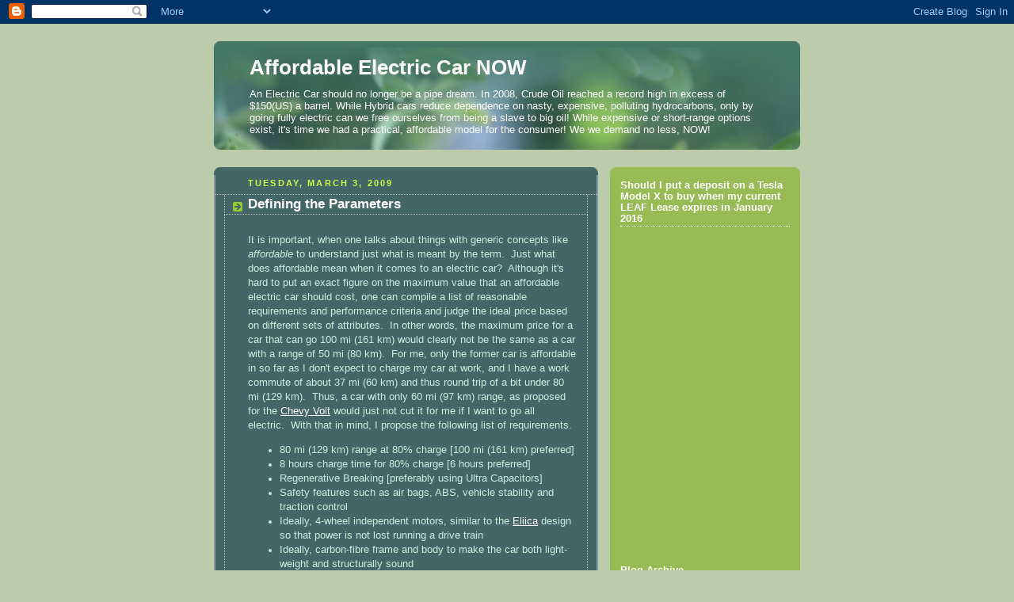

--- FILE ---
content_type: text/html; charset=UTF-8
request_url: https://aecn.timehorse.com/2009/03/
body_size: 29207
content:
<!DOCTYPE html>
<html dir='ltr'>
<head>
<link href='https://www.blogger.com/static/v1/widgets/55013136-widget_css_bundle.css' rel='stylesheet' type='text/css'/>
<meta content='text/html; charset=UTF-8' http-equiv='Content-Type'/>
<meta content='blogger' name='generator'/>
<link href='https://aecn.timehorse.com/favicon.ico' rel='icon' type='image/x-icon'/>
<link href='http://aecn.timehorse.com/2009/03/' rel='canonical'/>
<link rel="alternate" type="application/atom+xml" title="Affordable Electric Car NOW - Atom" href="https://aecn.timehorse.com/feeds/posts/default" />
<link rel="alternate" type="application/rss+xml" title="Affordable Electric Car NOW - RSS" href="https://aecn.timehorse.com/feeds/posts/default?alt=rss" />
<link rel="service.post" type="application/atom+xml" title="Affordable Electric Car NOW - Atom" href="https://www.blogger.com/feeds/8265250169439156014/posts/default" />
<!--Can't find substitution for tag [blog.ieCssRetrofitLinks]-->
<meta content='http://aecn.timehorse.com/2009/03/' property='og:url'/>
<meta content='Affordable Electric Car NOW' property='og:title'/>
<meta content='An Electric Car should no longer be a pipe dream.  In 2008, Crude Oil reached a record high in excess of $150(US) a barrel.  While Hybrid cars reduce dependence on nasty, expensive, polluting hydrocarbons, only by going fully electric can we free ourselves from being a slave to big oil!  While expensive or short-range options exist, it&#39;s time we had a practical, affordable model for the consumer!  We we demand no less, NOW!' property='og:description'/>
<title>Affordable Electric Car NOW: March 2009</title>
<style id='page-skin-1' type='text/css'><!--
/*
-----------------------------------------------
Blogger Template Style
Name:     Rounders 4
Date:     27 Feb 2004
Updated by: Blogger Team
----------------------------------------------- */
body {
background:#bca;
margin:0;
text-align:center;
line-height: 1.5em;
font: x-small Trebuchet MS, Verdana, Arial, Sans-serif;
color:#cceedd;
font-size/* */:/**/small;
font-size: /**/small;
}
/* Page Structure
----------------------------------------------- */
/* The images which help create rounded corners depend on the
following widths and measurements. If you want to change
these measurements, the images will also need to change.
*/
#outer-wrapper {
width:740px;
margin:0 auto;
text-align:left;
font: normal normal 100% 'Trebuchet MS',Verdana,Arial,Sans-serif;
}
#main-wrap1 {
width:485px;
float:left;
background:#446666 url("https://resources.blogblog.com/blogblog/data/rounders4/corners_main_bot.gif") no-repeat left bottom;
margin:15px 0 0;
padding:0 0 10px;
color:#cceedd;
font-size:97%;
line-height:1.5em;
word-wrap: break-word; /* fix for long text breaking sidebar float in IE */
overflow: hidden;     /* fix for long non-text content breaking IE sidebar float */
}
#main-wrap2 {
float:left;
width:100%;
background:url("https://resources.blogblog.com/blogblog/data/rounders4/corners_main_top.gif") no-repeat left top;
padding:10px 0 0;
}
#main {
background:url("https://resources.blogblog.com/blogblog/data/rounders4/rails_main.gif") repeat-y left;
padding:0;
width:485px;
}
#sidebar-wrap {
width:240px;
float:right;
margin:15px 0 0;
font-size:97%;
line-height:1.5em;
word-wrap: break-word; /* fix for long text breaking sidebar float in IE */
overflow: hidden;     /* fix for long non-text content breaking IE sidebar float */
}
.main .widget {
margin-top: 0;
margin-right: 13px;
margin-bottom: 4px;
margin-left: 13px;
}
.main .Blog {
margin: 0;
}
/* Links
----------------------------------------------- */
a:link {
color: #ffffff;
}
a:visited {
color: #ffffff;
}
a:hover {
color: #ffffff;
}
a img {
border-width:0;
}
/* Blog Header
----------------------------------------------- */
#header-wrapper {
background: #476 url("https://resources.blogblog.com/blogblog/data/rounders4/corners_cap_top.gif") no-repeat left top;
margin-top:22px;
margin-right:0;
margin-bottom:0;
margin-left:0;
padding-top:8px;
padding-right:0;
padding-bottom:0;
padding-left:0;
color:#ffffff;
}
#header {
background:url("https://resources.blogblog.com/blogblog/data/rounders4/bg_hdr_bot.jpg") no-repeat left bottom;
padding:0 15px 8px;
}
#header h1 {
margin:0;
padding:10px 30px 5px;
line-height:1.2em;
font: normal bold 200% 'Trebuchet MS',Verdana,Arial,Sans-serif;
}
#header a,
#header a:visited {
text-decoration:none;
color: #ffffff;
}
#header .description {
margin:0;
padding:5px 30px 10px;
line-height:1.5em;
font: normal normal 100% 'Trebuchet MS',Verdana,Arial,Sans-serif;
}
/* Posts
----------------------------------------------- */
h2.date-header {
margin-top:0;
margin-right:28px;
margin-bottom:0;
margin-left:43px;
font-size:85%;
line-height:2em;
text-transform:uppercase;
letter-spacing:.2em;
color:#ccff44;
}
.post {
margin:.3em 0 25px;
padding:0 13px;
border:1px dotted #bbbbbb;
border-width:1px 0;
}
.post h3 {
margin:0;
line-height:1.5em;
background:url("https://resources.blogblog.com/blogblog/data/rounders4/icon_arrow.gif") no-repeat 10px .5em;
display:block;
border:1px dotted #bbbbbb;
border-width:0 1px 1px;
padding-top:2px;
padding-right:14px;
padding-bottom:2px;
padding-left:29px;
color: #ffffff;
font: normal bold 135% 'Trebuchet MS',Verdana,Arial,Sans-serif;
}
.post h3 a, .post h3 a:visited {
text-decoration:none;
color: #ffffff;
}
.post h3 a:hover {
background-color: #bbbbbb;
color: #ffffff;
}
.post-body {
border:1px dotted #bbbbbb;
border-width:0 1px 1px;
border-bottom-color:#446666;
padding-top:10px;
padding-right:14px;
padding-bottom:1px;
padding-left:29px;
}
html>body .post-body {
border-bottom-width:0;
}
.post-body {
margin:0 0 .75em;
}
.post-body blockquote {
line-height:1.3em;
}
.post-footer {
background: #577;
margin:0;
padding-top:2px;
padding-right:14px;
padding-bottom:2px;
padding-left:29px;
border:1px dotted #bbbbbb;
border-width:1px;
font-size:100%;
line-height:1.5em;
color: #acb;
}
/*
The first line of the post footer might only have floated text, so we need to give it a height.
The height comes from the post-footer line-height
*/
.post-footer-line-1 {
min-height:1.5em;
_height:1.5em;
}
.post-footer p {
margin: 0;
}
html>body .post-footer {
border-bottom-color:transparent;
}
.uncustomized-post-template .post-footer {
text-align: right;
}
.uncustomized-post-template .post-author,
.uncustomized-post-template .post-timestamp {
display: block;
float: left;
text-align:left;
margin-right: 4px;
}
.post-footer a {
color: #fff;
}
.post-footer a:hover {
color: #eee;
}
a.comment-link {
/* IE5.0/Win doesn't apply padding to inline elements,
so we hide these two declarations from it */
background/* */:/**/url("https://resources.blogblog.com/blogblog/data/rounders4/icon_comment_left.gif") no-repeat left 45%;
padding-left:14px;
}
html>body a.comment-link {
/* Respecified, for IE5/Mac's benefit */
background:url("https://resources.blogblog.com/blogblog/data/rounders4/icon_comment_left.gif") no-repeat left 45%;
padding-left:14px;
}
.post img, table.tr-caption-container {
margin-top:0;
margin-right:0;
margin-bottom:5px;
margin-left:0;
padding:4px;
border:1px solid #bbbbbb;
}
.tr-caption-container img {
border: none;
margin: 0;
padding: 0;
}
blockquote {
margin:.75em 0;
border:1px dotted #bbbbbb;
border-width:1px 0;
padding:5px 15px;
color: #ccff44;
}
.post blockquote p {
margin:.5em 0;
}
#blog-pager-newer-link {
float: left;
margin-left: 13px;
}
#blog-pager-older-link {
float: right;
margin-right: 13px;
}
#blog-pager {
text-align: center;
}
.feed-links {
clear: both;
line-height: 2.5em;
margin-left: 13px;
}
/* Comments
----------------------------------------------- */
#comments {
margin:-25px 13px 0;
border:1px dotted #bbbbbb;
border-width:0 1px 1px;
padding-top:20px;
padding-right:0;
padding-bottom:15px;
padding-left:0;
}
#comments h4 {
margin:0 0 10px;
padding-top:0;
padding-right:14px;
padding-bottom:2px;
padding-left:29px;
border-bottom:1px dotted #bbbbbb;
font-size:120%;
line-height:1.4em;
color:#ffffff;
}
#comments-block {
margin-top:0;
margin-right:15px;
margin-bottom:0;
margin-left:9px;
}
.comment-author {
background:url("https://resources.blogblog.com/blogblog/data/rounders4/icon_comment_left.gif") no-repeat 2px .3em;
margin:.5em 0;
padding-top:0;
padding-right:0;
padding-bottom:0;
padding-left:20px;
font-weight:bold;
}
.comment-body {
margin:0 0 1.25em;
padding-top:0;
padding-right:0;
padding-bottom:0;
padding-left:20px;
}
.comment-body p {
margin:0 0 .5em;
}
.comment-footer {
margin:0 0 .5em;
padding-top:0;
padding-right:0;
padding-bottom:.75em;
padding-left:20px;
}
.comment-footer a:link {
color: #ced;
}
.deleted-comment {
font-style:italic;
color:gray;
}
.comment-form {
padding-left:20px;
padding-right:5px;
}
#comments .comment-form h4 {
padding-left:0px;
}
/* Profile
----------------------------------------------- */
.profile-img {
float: left;
margin-top: 5px;
margin-right: 5px;
margin-bottom: 5px;
margin-left: 0;
border: 4px solid #ffffff;
}
.profile-datablock {
margin-top: 0;
margin-right: 15px;
margin-bottom: .5em;
margin-left: 0;
padding-top: 8px;
}
.profile-link {
background:url("https://resources.blogblog.com/blogblog/data/rounders4/icon_profile_left.gif") no-repeat left .1em;
padding-left:15px;
font-weight:bold;
}
.profile-textblock {
clear: both;
margin: 0;
}
.sidebar .clear, .main .widget .clear {
clear: both;
}
#sidebartop-wrap {
background:#99bb55 url("https://resources.blogblog.com/blogblog/data/rounders4/corners_prof_bot.gif") no-repeat left bottom;
margin:0px 0px 15px;
padding:0px 0px 10px;
color:#ffffff;
}
#sidebartop-wrap2 {
background:url("https://resources.blogblog.com/blogblog/data/rounders4/corners_prof_top.gif") no-repeat left top;
padding: 10px 0 0;
margin:0;
border-width:0;
}
#sidebartop h2 {
line-height:1.5em;
color:#ffffff;
border-bottom: 1px dotted #ffffff;
font: normal bold 100% 'Trebuchet MS',Verdana,Arial,Sans-serif;
margin-bottom: 0.5em;
}
#sidebartop a {
color: #ffffff;
}
#sidebartop a:hover {
color: #eeeeee;
}
#sidebartop a:visited {
color: #eeeeee;
}
/* Sidebar Boxes
----------------------------------------------- */
.sidebar .widget {
margin:.5em 13px 1.25em;
padding:0 0px;
}
.widget-content {
margin-top: 0.5em;
}
#sidebarbottom-wrap1 {
background: #ffffff url("https://resources.blogblog.com/blogblog/data/rounders4/corners_side_top.gif") no-repeat left top;
margin:0 0 15px;
padding:10px 0 0;
color: #666666;
}
#sidebarbottom-wrap2 {
background:url("https://resources.blogblog.com/blogblog/data/rounders4/corners_side_bot.gif") no-repeat left bottom;
padding:0 0 8px;
}
#sidebar {
background:url("https://resources.blogblog.com/blogblog/data/rounders4/rails_side.gif") repeat-y;
}
#sidebar {
color: #666666;
}
#sidebar h2 {
color: #666666;
border-bottom: 1px dotted #666666;
margin-bottom: 0.5em;
}
#sidebar a {
color: #447755;
}
#sidebar a:hover,
#sidebar a:visited {
color: #779988;
}
.sidebar h2 {
margin:0;
padding:0 0 .2em;
line-height:1.5em;
font:normal bold 100% 'Trebuchet MS',Verdana,Arial,Sans-serif;
}
.sidebar ul {
list-style:none;
margin:0 0 1.25em;
padding:0;
}
.sidebar ul li {
background:url("https://resources.blogblog.com/blogblog/data/rounders4/icon_arrow_sm.gif") no-repeat 2px .25em;
margin:0;
padding-top:0;
padding-right:0;
padding-bottom:3px;
padding-left:16px;
margin-bottom:3px;
border-bottom:1px dotted #bbbbbb;
line-height:1.4em;
}
.sidebar p {
margin:0 0 .6em;
}
/* Footer
----------------------------------------------- */
#footer-wrap1 {
clear:both;
margin:0 0 10px;
padding:15px 0 0;
}
#footer-wrap2 {
background:#447766 url("https://resources.blogblog.com/blogblog/data/rounders4/corners_cap_top.gif") no-repeat left top;
color:#ffffff;
}
#footer {
background:url("https://resources.blogblog.com/blogblog/data/rounders4/corners_cap_bot.gif") no-repeat left bottom;
padding:8px 15px;
}
#footer hr {display:none;}
#footer p {margin:0;}
#footer a {color:#ffffff;}
#footer .widget-content {
margin:0;
}
/** Page structure tweaks for layout editor wireframe */
body#layout #main-wrap1,
body#layout #sidebar-wrap,
body#layout #header-wrapper {
margin-top: 0;
}
body#layout #header, body#layout #header-wrapper,
body#layout #outer-wrapper {
margin-left:0,
margin-right: 0;
padding: 0;
}
body#layout #outer-wrapper {
width: 730px;
}
body#layout #footer-wrap1 {
padding-top: 0;
}
div.calculator {
/* float: left; */
/* background-color: #446666; */
/* width: 450px; */
/* z-index: 18446744073709551615; */
/* position: relative; */
/* left: -30px */
}
div.calculator table {
border: 0;
padding: 0px 3px;
text-align: left
}
div.calculator th {
text-align: left
}
div.calculator th.colhdr {
text-align: center
}
div.calculator th.result {
text-align: right
}
div.calculator td.units {
text-align: left
}
div.Blog div.calculator table.threeColumn input[type="text"] {
width: 7em
}
div.calculator col.colNameOf3 {
width: 130px
}
div.calculator col.colHangOf3 {
width: 102px
}
div.calculator col.colRestOf2Of3 {
width: 44px
}
div.calculator col.colUnits2Of3 {
width: 44px
}
div.calculator col.col3Of3 {
width: 148px
}
div.calculator col.colUnits3Of3 {
width: 44px
}
div.Blog div.calculator col.colNameOf3 {
width: 82px
}
div.Blog div.calculator col.colHangOf3 {
width: 58px
}
div.Blog div.calculator col.colRestOf2Of3 {
width: 35px
}
div.Blog div.calculator col.col3Of3 {
width: 93px
}
div.calculator td.centerSpan {
text-align: center
}
div.calculator td.centerSpan select {
width: 421px
}
div.Blog div.calculator td.centerSpan select {
width: 315px
}
div.calculator col.colEnableOf3 {
width: 23px
}
div.calculator input[readonly] {
background-color: #99b2a5
}
div.Blog div.unindent {
float: left;
position: relative;
width: 425px;
left: -45px
}
--></style>
<link href='https://www.blogger.com/dyn-css/authorization.css?targetBlogID=8265250169439156014&amp;zx=f3dffa0a-931b-4733-acb6-97e5673c53da' media='none' onload='if(media!=&#39;all&#39;)media=&#39;all&#39;' rel='stylesheet'/><noscript><link href='https://www.blogger.com/dyn-css/authorization.css?targetBlogID=8265250169439156014&amp;zx=f3dffa0a-931b-4733-acb6-97e5673c53da' rel='stylesheet'/></noscript>
<meta name='google-adsense-platform-account' content='ca-host-pub-1556223355139109'/>
<meta name='google-adsense-platform-domain' content='blogspot.com'/>

<!-- data-ad-client=ca-pub-8860772085973223 -->

</head>
<body>
<div class='navbar section' id='navbar'><div class='widget Navbar' data-version='1' id='Navbar1'><script type="text/javascript">
    function setAttributeOnload(object, attribute, val) {
      if(window.addEventListener) {
        window.addEventListener('load',
          function(){ object[attribute] = val; }, false);
      } else {
        window.attachEvent('onload', function(){ object[attribute] = val; });
      }
    }
  </script>
<div id="navbar-iframe-container"></div>
<script type="text/javascript" src="https://apis.google.com/js/platform.js"></script>
<script type="text/javascript">
      gapi.load("gapi.iframes:gapi.iframes.style.bubble", function() {
        if (gapi.iframes && gapi.iframes.getContext) {
          gapi.iframes.getContext().openChild({
              url: 'https://www.blogger.com/navbar/8265250169439156014?origin\x3dhttps://aecn.timehorse.com',
              where: document.getElementById("navbar-iframe-container"),
              id: "navbar-iframe"
          });
        }
      });
    </script><script type="text/javascript">
(function() {
var script = document.createElement('script');
script.type = 'text/javascript';
script.src = '//pagead2.googlesyndication.com/pagead/js/google_top_exp.js';
var head = document.getElementsByTagName('head')[0];
if (head) {
head.appendChild(script);
}})();
</script>
</div></div>
<div id='outer-wrapper'>
<div id='header-wrapper'>
<div class='header section' id='header'><div class='widget Header' data-version='1' id='Header1'>
<div id='header-inner'>
<div class='titlewrapper'>
<h1 class='title'>
<a href='https://aecn.timehorse.com/'>
Affordable Electric Car NOW
</a>
</h1>
</div>
<div class='descriptionwrapper'>
<p class='description'><span>An Electric Car should no longer be a pipe dream.  In 2008, Crude Oil reached a record high in excess of $150(US) a barrel.  While Hybrid cars reduce dependence on nasty, expensive, polluting hydrocarbons, only by going fully electric can we free ourselves from being a slave to big oil!  While expensive or short-range options exist, it's time we had a practical, affordable model for the consumer!  We we demand no less, NOW!</span></p>
</div>
</div>
</div></div>
</div>
<div id='crosscol-wrapper' style='text-align:center'>
<div class='crosscol section' id='crosscol'><div class='widget HTML' data-version='1' id='HTML3'>
<div class='widget-content'>
<style>
table.leaf-options {
  border: thin outset #007f00
}
table.leaf-options td, table.leaf-options th {
  border: thin inset #007f00;
  text-align: center
}
</style>
</div>
<div class='clear'></div>
</div><div class='widget HTML' data-version='1' id='HTML2'>
<div class='widget-content'>
<script type="text/javascript">
//<![CDATA[
const ftpmi = 5280;
const inpft = 12;
const cmpin = 2.54;
const cmp100km = 10000000;
const lpgal = 3.785411784;
const jpkwh = 3600000;
const cmpkm = 100000;
const kgplb = 0.45359237;
const gStandard = 9.80665;
const lbfftpsphp = 550;
const cvac = 299792458; // meters per second
const pMega = 1000000;
const pYotta = 1E24;
const pNano = 1E-9;
const pKilo = 1000;
const pPeta = 1E15;
const kgpu = 1.660538782E-27;
const epC = 6241509650000000000; // Â&#177;160000000000; Maybe
                                 // 6241509629152650000
const epCerr = 2.5E-8;
const jpgal = 132E+6; // HHV; LHV is 121E+6

const default_text = "Invalid";

// Volume Conversion Factor
// l / lpgal -> gal
// gal * lpgal -> l
const galpl = 1/lpgal;

// Energy Conversion Factor
// kWh * jpkwh / pMega -> MJ
// YeV * pYotta / (epC * pMega) -> MJ
// pg * pNano * cvac * cvac / (pKilo * pMega) -> MJ
// Pu * pPeta * cvac * cvac * kgpu / pMega -> MJ
// MJ * pMega / jpkwh -> kWh
// YeV * pYotta / (epC * jpkwh) -> kwh
// pg * pNano * cvac * cvac / (pKilo * jpkwh) -> kwh
// Pu * pPeta * cvac * cvac * kgpu / jpkwh -> kwh
// kWh * jpkwh * epC / pYotta -> YeV
// MJ * pMega * epC / pYotta -> YeV
// pg * pNano * cvac * cvac * epC / (pKilo * pYotta) -> YeV
// Pu * pPeta * cvac * cvac * epC * kgpu / pYotta -> YeV
// kWh * jpkwh / (cvac * cvac) * pKilo / pNano -> pg 
// MJ * pMega / (cvac * cvac) * pKilo / pNano -> pg
// YeV * pYotta / (epC * cvac * cvac) * pKilo / pNano -> pg
// Pu * pPeta * pKilo * kgpu / pNano -> pg
// MJ * pMega / (kgpu * pPeta * cvac * cvac) -> Pu
// kwh * jpkwh / (kgpu * pPeta * cvac * cvac) -> Pu
// YeV * pYocto / (kgpu * pPeta * epC * cvac * cvac) -> Pu
// pg * pNano / (kgpu * pPeta * pKilo) -> Pu
// &#162;/kWh * pMega / jpkwh -> &#162;/MJ
// &#162;/MJ * jpkwh / pMega -> &#162;/kWh
// gal * jpgal / pMega -> MJ
// l * galpl * jpgal / pMega -> MJ
// gal * jpgal / jpkwh -> kWh
// l * galpl * jpgal / jpkwh -> kWh
// MJ * pMega / jpgal -> gal
// MJ * pMega * lpgal / jpgal -> l
// kWh * jpkwh / jpgal -> gal
// kWh * jpkwh * lpgal / gpgal -> l
// Mass-Energy Conversion Factor
const Mjpkwh = jpkwh / pMega;
const MjpYeV = pYotta / (epC * pMega);
const Mjppg = pNano * cvac * cvac / (pKilo * pMega);
const MjpPu = pPeta * cvac * cvac * kgpu / pMega;
const kwhpMj = 1/Mjpkwh;
const kwhpYeV = pYotta / (epC * jpkwh);
const kwhppg = pNano * cvac * cvac / (pKilo * jpkwh);
const kwhpPu = pPeta * cvac * cvac * kgpu / jpkwh;
const YeVpMj = 1/MjpYeV;
const YeVpkwh = 1/kwhpYeV;
const YeVppg = pNano * cvac * cvac * epC / (pKilo * pYotta);
const YeVpPu = pPeta * cvac * cvac * epC * kgpu / pYotta;
const pgpMj = 1/Mjppg;
const pgpkwh = 1/kwhppg;
const pgpYeV = 1/YeVppg;
const pgpPu = pPeta * pKilo * kgpu / pNano;
const PupMj = 1/MjpPu;
const Pupkwh = 1/kwhpPu;
const PupYeV = 1/YeVpPu;
const Puppg = 1/pgpPu;
const Mjpgal = jpgal / pMega;
const Mjpl = galpl * Mjpgal;
const kwhpgal = jpgal / jpkwh;
const kwhpl = galpl * kwhpgal;
const galpMj = 1/Mjpgal;
const lpMj = 1/Mjpl;
const galpkwh = 1/kwhpgal;
const lpkwh = 1/kwhpl;

// Length Conversion Factor
// mi * ft/mi * in/ft * cm/in / cm/km -> km
// km * cm/km / (cm/in * in/ft * ft/mi) -> mi
// ft * in/ft * cm/in / cm/m -> m
// m * cm/m / (cm/in * in/ft) -> ft
const kmpmi = ftpmi * inpft * cmpin / cmpkm;
const mipkm = 1/kmpmi;
const mpft = inpft * cmpin / 100;
const ftpm = 1/mpft;

// Fuel Economy Conversion Factor
// reciprocal(mi/gal) * l/gal * 100 mi/100mi / kmpmi -> l/100km
// reciprocal(l/100km) * l/gal * 100 kp/100km / kmpmi -> mi/gal
const lmipgal100km = lpgal * 100 / kmpmi;

// Mass Conversion Factor
// lb * kgplb -> kg
// kg / kgplb -> lb
const lbpkg = 1/kgplb;

// Force Conversion
// lbf * kgplb -> kgf
// kgf / kgplb -> lbf
// n * gStandard -> kgf
// n * gStandard * kgplb -> lbf
// kgf / gStandard -> n
// lbf / (kgplb * gStandard) -> n
const kgfplbf = kgplb;
const lbfpkgf = 1/kgfplbf;
const npkgf = gStandard;
const nplbf = npkgf * kgfplbf;
const kgfpn = 1/npkgf;
const lbfpn = 1/nplbf;

// Torque Conversion Factor
// lbf-ft * nplbf * mpft -> N-m
// N-m / (nplbf * mpft) -> lbf-ft
const nmplbfft = nplbf * mpft;
const lbfftpnm = 1/nmplbfft;

// Power Conversion Factor
// hp * lbfftpsphp * nplbf * mpft / pKilo -> kW
// kW * pKilo / (mpft * nplbf * lbfftpsphp) -> hp
const kwphp = lbfftpsphp * nplbf * mpft / pKilo;
const hppkw = 1/kwphp;

// Money / Fuel Cost Conversion Factor
// $ * 100 &#162;/$ -> &#162;
// &#162; / 100 &#162;/$ -> $
// reciprocal(MJ/$) * cpd -> &#162;/MJ
// reciprocal(MJ/$) * Mjpgal -> $/gal
// reciprocal(MJ/$) * cpd * Mjpl -> &#162;/l
// reciprocal(MJ/$) * cpd * Mjpkwh -> &#162;/kWh
// $/gal * cpd * galpl -> &#162;/l
// $/gal * cpd * galpkwh -> &#162;/kWh
// $/gal * cpd * galpMj -> &#162;/MJ
// reciprocal($/gal) * Mjpgal -> MJ/$
// &#162;/l * dpc * lpgal -> $/gal
// &#162;/l * lpkwh -> &#162;/kWh
// &#162;/l * lpMj -> &#162;/MJ
// reciprocal(&#162;/l) * cpd * Mjpl -> MJ/$
// &#162;/kWh * dpc * kwhpgal -> $/gal
// &#162;/kWh * kwhpl -> &#162;/l
// &#162;/kWh * kwhpMj -> &#162;/MJ
// reciprocal(&#162;/kWh) * cpd * Mjpkwh -> MJ/$
// &#162;/MJ * dpc * Mjpgal -> $/gal
// &#162;/MJ * Mjpl -> &#162;/l
// &#162;/MJ * Mjpkwh -> &#162;/kWh
// reciprocal(&#162;/MJ) * cpd -> MJ/$
const cpd = 100;
const dpc = 1/cpd;
const Mjcost_conv = cpd;
const cogal_Mjcost = Mjpgal;
const col_Mjcost = Mjcost_conv * Mjpl;
const cokwh_Mjcost = Mjcost_conv * Mjpkwh;
const colpcogal = cpd * galpl;
const cokwhpcogal =  cpd * galpkwh;
const coMjpcogal = cpd * galpMj;
const cogalpcol = 1/colpcogal;
const cokwhpcol = lpkwh;
const coMjpcol = lpMj;
const cogalpcokwh = 1/cokwhpcogal;
const colpcokwh = 1/cokwhpcol;
const coMjpcokwh = kwhpMj;
const cogalpcoMj = 1/coMjpcogal;
const colpcoMj = 1/coMjpcol;
const cokwhpcoMj = 1/coMjpcokwh;

// Gravity
const Gnewton = 6.67428E-11;

function body(name, value, radius, day) {
    this.name = name;
    if (radius == undefined) {
        // This is the Gravitational Acceleration
        this.value = value;
    }
    else {
        // Value is Mass, radius is Radius
        this.value = value * Gnewton / radius / radius;

	if (day != undefined) {
	    // The Day Length in Seconds
	    this.value -= 4 * Math.PI * Math.PI * radius / day / day;
	}
    }
}

function make_body(name, value, radius, day) {
    return new body(name, value, radius, day);
}

function body_group(name, group) {
    this.name = name;
    this.group = group;
}

function make_body_group(name, group) {
    return new body_group(name, group);
}

const Bodies = [
    make_body_group('Planets (Local)', [
        make_body('Mercury', 3.7),
        make_body('Venus', 8.872),
        make_body('Earth', 9.80665),
        make_body('Mars', 3.7),
        make_body('Jupiter', 24.79),
        make_body('Saturn', 10.445),
        make_body('Uranus', 8.87),
        make_body('Neptune', 11.15)
    ]),
    make_body_group('Dwarf Planets', [
        make_body('Eris R (136199)', 0.662),
        make_body('Pluto (134340)', 0.61),
        make_body('Haumea R (136108)', 0.44),
        make_body('Makemake RA (136472)', 0.47),
        make_body('Ceres', 0.27)
    ]),
    make_body_group('Moons', [
        make_body('Moon', 1.625),
        make_body('Io (Jupiter I)', 1.797),
        make_body('Europa (Jupiter II)', 1.316),
        make_body('Ganymede (Jupiter III)', 1.428),
        make_body('Callisto (Jupiter IV)', 1.23603),
        make_body('Mimas (Saturn I)', 0.06363),
        make_body('Enceladus (Saturn II)', 0.111),
        make_body('Tethys (Saturn III)', 0.145),
        make_body('Dione (Saturn IV)', 0.232),
        make_body('Rhea (Saturn V)', 0.26),
        make_body('Titan (Saturn VI)', 1.354),
        make_body('Iapetus (Saturn VIII)', 0.223),
        make_body('Ariel  (Uranus I)', 0.269),
        make_body('Umbriel (Uranus II)', 0.234),
        make_body('Titania (Uranus III)', 0.378),
        make_body('Oberon (Uranus IV)', 0.347),
        make_body('Miranda (Uranus V)', 0.07910375),
        make_body('Triton (Neptune I)', 0.782),
        make_body('Proteus (Neptune VIII)', 0.0666),
        make_body('Charon (Pluto I)', 0.279)
    ]),
    make_body_group('Asteroids', [
        make_body('4 Vesta', 0.251),
        make_body('2 Pallas', 0.2),
        make_body('10 Hygiea', 0.143)
    ]),
    make_body_group('Kuiper Belt Objects', [
        make_body('38628 HuyaR', 0.15),
        make_body('(84522) 2002 TC302R', 0.321),
        make_body('50000 Quaoar', 0.281),
        make_body('(174567) 2003 MW129', 0.235),
        make_body('(202421) 2005 UQ5139', 0.278),
        make_body('90482 OrcusRA', 0.186),
        make_body('19521 Chaos', 0.209),
        make_body('(55565) 2002 AW197R', 0.206),
        make_body('(145452) 2005 RN439', 0.205),
        make_body('(84922) 2003 VS2 R', 0.204),
        make_body('2002 MS4R', 0.204),
        make_body('20000 Varuna', 0.258),
        make_body('(208996) 2003 AZ84R', 0.192),
        make_body('(55637) 2002 UX25R', 0.191),
        make_body('2003 UZ4139', 0.241),
        make_body('(90568) 2004 GV9R', 0.19),
        make_body('28978 IxionRA', 0.19),
        make_body('(120347) 2004 SB609', 0.159),
        make_body('(145451) 2005 RM439', 0.159),
        make_body('2003 QW909', 0.159),
        make_body('(119951) 2002 KX14', 0.154),
        make_body('(120348) 2004 TY364', 0.155),
        make_body('2004 NT33', 0.155),
        make_body('(144897) 2004 UX10', 0.139),
        make_body('(145480) 2005 TB190', 0.139),
        make_body('(82075) 2000 YW134', 0.139),
        make_body('2001 QF298', 0.141),
        make_body('(35671) 1998 SN165', 0.128),
        make_body('2003 QX113', 0.129),
        make_body('2002 XV93', 0.129),
        make_body('2002 CY248', 0.129),
        make_body('(26375) 1999 DE9', 0.129),
        make_body('1999 CD158', 0.123),
        make_body('2003 QW90', 0.123),
        make_body('2004 PR107', 0.123),
        make_body('(47171) 1999 TC36', 0.117),
        make_body('2006 HH123', 0.112),
        make_body('(119979) 2002 WC19', 0.113)
    ]),
    make_body_group('Scattered Disc Objects', [
        make_body('38628 HuyaR', 0.15),
        make_body('(84522) 2002 TC302R', 0.321),
        make_body('50000 Quaoar', 0.281),
        make_body('(174567) 2003 MW129', 0.235),
        make_body('(202421) 2005 UQ5139', 0.278),
        make_body('90482 OrcusRA', 0.186),
        make_body('19521 Chaos', 0.209),
        make_body('(55565) 2002 AW197R', 0.206),
        make_body('(145452) 2005 RN439', 0.205),
        make_body('(84922) 2003 VS2 R', 0.204),
        make_body('2002 MS4R', 0.204),
        make_body('20000 Varuna', 0.258),
        make_body('(208996) 2003 AZ84R', 0.192),
        make_body('(55637) 2002 UX25R', 0.191),
        make_body('2003 UZ4139', 0.241),
        make_body('(90568) 2004 GV9R', 0.19),
        make_body('28978 IxionRA', 0.19),
        make_body('(120347) 2004 SB609', 0.159),
        make_body('(145451) 2005 RM439', 0.159),
        make_body('2003 QW909', 0.159),
        make_body('(119951) 2002 KX14', 0.154),
        make_body('(120348) 2004 TY364', 0.155),
        make_body('2004 NT33', 0.155),
        make_body('(144897) 2004 UX10', 0.139),
        make_body('(145480) 2005 TB190', 0.139),
        make_body('(82075) 2000 YW134', 0.139),
        make_body('2001 QF298', 0.141),
        make_body('(35671) 1998 SN165', 0.128),
        make_body('2003 QX113', 0.129),
        make_body('2002 XV93', 0.129),
        make_body('2002 CY248', 0.129),
        make_body('(26375) 1999 DE9', 0.129),
        make_body('1999 CD158', 0.123),
        make_body('2003 QW90', 0.123),
        make_body('2004 PR107', 0.123),
        make_body('(47171) 1999 TC36', 0.117),
        make_body('2006 HH123', 0.112),
        make_body('(119979) 2002 WC19', 0.113)
    ]),
    make_body_group('Detached Objects', [
        make_body('Sedna (90377)', 0.42),
        make_body('(145480) 2005 TB190', 0.139)
    ]),
    make_body_group('Planets (Extrasolar)', [
        make_body('WASP-26 b', 15.5),
        make_body('WASP-1 b', 13),
        make_body('HAT-P-16 b', 67),
        make_body('WASP-18 b', 200),
        make_body('HD 15082 WASP-33b', 20),
        make_body('HD 17156 b', 81),
        make_body('WASP-11/HAT-P-10 b', 11.2),
        make_body('WASP-22 b', 11.8),
        make_body('XO-3 b', 210),
        make_body('HAT-P-15 b', 45),
        make_body('WASP-12 b', 11),
        make_body('COROT-7 b', 18),
        make_body('COROT-5 b', 6.4),
        make_body('COROT-1 b', 12),
        make_body('COROT-4 b', 13),
        make_body('HAT-P-9 b', 11),
        make_body('XO-4 b', 25),
        make_body('XO-5 b', 24),
        make_body('XO-2 b', 16),
        make_body('HAT-P-13 b', 13.8),
        make_body('WASP-13 b', 8.32),
        make_body('HD 80606 b', 99),
        make_body('WASP-19 b', 18),
        make_body('OGLE-TR-211 b', 15),
        make_body('OGLE-TR-132 b', 22),
        make_body('OGLE-TR-113 b', 29),
        make_body('OGLE-TR-111 b', 12),
        make_body('OGLE2-TR-L9 b', 50),
        make_body('OGLE-TR-182 b', 21),
        make_body('Gliese 436 b', 9.9),
        make_body('2M1207 b', 50),
        make_body('WASP-25 b', 9.7),
        make_body('HAT-P-3 b', 20),
        make_body('WASP-15 b', 7),
        make_body('HAT-P-12 b', 6.1),
        make_body('WASP-16 b', 22),
        make_body('WASP-14 b', 130),
        make_body('WASP-24 b', 22),
        make_body('HAT-P-4 b', 11.2),
        make_body('Lupus-TR-3 b', 27),
        make_body('WASP-17 b', 4.7),
        make_body('XO-1 b', 14),
        make_body('HD 147506 HAT-P-2b', 180),
        make_body('HD 149026 b', 22),
        make_body('GJ 1214 b', 8.1),
        make_body('HAT-P-14 b', 45),
        make_body('OGLE-TR-10 b', 11),
        make_body('GSC 03089-00929 TrES-3', 30),
        make_body('GSC 02620-00648 TrES-4', 7.5),
        make_body('OGLE-TR-56 b', 20),
        make_body('SWEEPS J175853.92-291120.6 SWEEPS-04', 153.4),
        make_body('SWEEPS J175902.67-291153.5 SWEEPS-11', 200),
        make_body('HAT-P-5 b', 18),
        make_body('WASP-3 b', 27),
        make_body('COROT-9 b', 20),
        make_body('COROT-6 b', 58),
        make_body('Kepler-8 b', 8),
        make_body('Kepler-4 b', 16),
        make_body('GSC 02652-01324 TrES-1', 14),
        make_body('GSC 03549-02811 TrES-2', 20),
        make_body('Kepler-7 b', 5.2),
        make_body('COROT-2 b', 41),
        make_body('HAT-P-7 b', 24),
        make_body('Kepler-6 b', 10.1),
        make_body('HAT-P-11 b', 12),
        make_body('Kepler-5 b', 27),
        make_body('HD 189733 b', 23.1),
        make_body('WASP-2 b', 19),
        make_body('WASP-7 b', 30),
        make_body('HD 209458 b', 10.4),
        make_body('HAT-P-8 b', 18),
        make_body('ADS 16402 B HAT-P-1b', 9.2),
        make_body('HR 8799 d', 180),
        make_body('HR 8799 c', 180),
        make_body('HR 8799 b', 150),
        make_body('WASP-21 b', 6.9),
        make_body('WASP-6 b', 8.9),
        make_body('WASP-10 b', 69),
        make_body('WASP-4 b', 18),
        make_body('WASP-28 b', 19),
        make_body('HAT-P-6 b', 16),
        make_body('WASP-29 b', 12),
        make_body('WASP-5 b', 32),
        make_body('WASP-8 b', 43.146)
    ]),
    make_body_group('Stars', [
        make_body('Sun', 274.0),
	/* make_body('Sun (Mass-Radius-Period)', 1989100000E21,
	   696000E3, 2114050), */
        make_body('WASP-26 (Cetus)', 170.94286811721997),
        make_body('WASP-1 (Andromeda)', 177.92958242111217),
        make_body('HAT-P-16 (Andromeda)', 218.1476050786005),
        make_body('Upsilon Andromedae (Andromeda)', 130.8393443939127),
        make_body('WASP-18 (Phoenix)', 228.32229432396375),
        make_body('HD 15082 (Andromeda)', 196.49403303607906),
        make_body('HD 17156 (Cassiopeia)', 162.52780110538168),
        make_body('WASP-11/HAT-P-10 (Perseus)', 342.5203467906266),
        make_body('Epsilon Eridani (Eridanus)', 283.97138667506647),
        make_body('WASP-22 (Eridanus)', 236.09041665529818),
        make_body('XO-3 (Camelopardalis)', 175.3216223550638),
        make_body('HAT-P-15 (Perseus)', 238.0150915922365),
        make_body('WASP-12 (Auriga)', 150.09873223204806),
        make_body('COROT-7 (Monoceros)', 336.7340267301429),
        make_body('COROT-5 (Monoceros)', 194.83778441464372),
        make_body('COROT-1 (Monoceros)', 211.31007693870228),
        make_body('COROT-4 (Monoceros)', 227.94998338536885),
        make_body('HAT-P-9 (Auriga)', 201.32822641432523),
        make_body('XO-4 (Lynx)', 150.57507747453909),
        make_body('XO-5 (Lynx)', 214.6414047897118),
        make_body('XO-2 (Lynx)', 289.0111301914246),
        make_body('HAT-P-13 (Ursa Major)', 137.38938971561893),
        make_body('55 Cancri (Cancer)', 213.44407535175444),
        make_body('WASP-19 (Vela)', 301.0234082508673),
        make_body('OGLE-TR-211 (Carina)', 135.5209711907515),
        make_body('OGLE-TR-113 (Carina)', 192.31072663187248),
        make_body('OGLE-TR-111 (Carina)', 325.4275864541005),
        make_body('OGLE2-TR-L9 (Carina)', 177.95216936814057),
        make_body('OGLE-TR-182 (Carina)', 240.40179667236862),
        make_body('Gliese 436 (Leo)', 575.3671122052341),
        make_body('2M1207 (Centaurus)', 109.62321928260005),
        make_body('PSR B1257+12 (Virgo)', 959203168722.7504),
        make_body('WASP-25 (Hydra)', 303.6654273756235),
        make_body('HAT-P-3 (Ursa Major)', 377.80176784051895),
        make_body('WASP-15 (Hydra)', 148.23937563226073),
        make_body('HAT-P-12 (Canes Venatici)', 408.29056161376565),
        make_body('WASP-16 (Virgo)', 312.976106435736),
        make_body('WASP-14 (Boötes)', 214.88564475898878),
        make_body('WASP-24 (Virgo)', 235.1850256612251),
        make_body('Gliese 581 (Libra)', 588.3517655402704),
        make_body('HAT-P-4 (Boötes)', 136.58998486618023),
        make_body('Lupus-TR-3 (Lupus)', 354.5962253712896),
        make_body('WASP-17 (Scorpius)', 172.68938135255212),
        make_body('XO-1 (Corona Borealis)', 318.2340222374082),
        make_body('HD 147506 (Hercules)', 138.57783520257297),
        make_body('HD 149026 (Hercules)', 158.97993389069396),
        make_body('GJ 1214 (Ophiuchus)', 966.4453531686287),
        make_body('HAT-P-14 (Hercules)', 176.25996500002282),
        make_body('OGLE-TR-10 (Sagittarius)', 240.33033359369068),
        make_body('GSC 03089-00929 (Hercules)', 383.1187794628888),
        make_body('GSC 02620-00648 (Hercules)', 115.77678908390959),
        make_body('OGLE-TR-56 (Sagittarius)', 184.0265819568441),
        make_body('SWEEPS J175853.92&#8722;291120.6 (Sagittarius)',
		  244.06203661021272),
        make_body('SWEEPS J175902.67&#8722;291153.5 (Sagittarius)',
		  143.38352105928666),
        make_body('HAT-P-5 (Lyra)', 233.43116503587308),
        make_body('WASP-3 (Lyra)', 198.0257442899949),
        make_body('COROT-9 (Serpens)', 307.0591531512394),
        make_body('COROT-6 (Ophiuchus)', 275.19927743758024),
        make_body('Kepler-8 (Lyra)', 150.544794245839),
        make_body('Kepler-4 (Draco)', 151.58180716017168),
        make_body('GSC 02652-01324 (Lyra)', 354.5962253712896),
        make_body('GSC 03549-02811 (Draco)', 268.57688724237016),
        make_body('Kepler-7 (Lyra)', 108.68246643505282),
        make_body('COROT-2 (Serpens)', 326.7391836327073),
        make_body('HAT-P-7 (Cygnus)', 118.99377683824292),
        make_body('Kepler-6 (Cygnus)', 171.24369937048257),
        make_body('HAT-P-11 (Cygnus)', 394.64358941736026),
        make_body('Kepler-5 (Cygnus)', 117.1301539312519),
        make_body('HD 189733 (Vulpecula)', 353.0856865759233),
        make_body('WASP-2 (Delphinus)', 330.9708499293517),
        make_body('WASP-7 (Microscopium)', 229.62310675966964),
        make_body('HD 209458 (Pegasus)', 210.76315881978536),
        make_body('HAT-P-8 (Pegasus)', 140.5200695819261),
        make_body('Gliese 876 (Aquarius)', 706.2915748531718),
        make_body('Fomalhaut (Piscis Austrinus)', 170.43822584995482),
        make_body('ADS 16402 B (Lacerta)', 249.75991362622585),
        make_body('HR 8799 (Pegasus)', 224.36251440385124),
        make_body('WASP-21 (Pegasus)', 246.3497941336465),
        make_body('WASP-6 (Aquarius)', 318.6300467984148),
        make_body('WASP-10 (Pegasus)', 317.3784136179496),
        make_body('WASP-4 (Phoenix)', 186.50453186075634),
        make_body('WASP-28 (Pisces)', 268.4650268145308),
        make_body('HAT-P-6 (Andromeda)', 165.85423258884651),
        make_body('WASP-29 (Sculptor)', 315.5215640312025),
        make_body('WASP-5 (Phoenix)', 238.12760176437263),
        make_body('WASP-8 (Sculptor)', 316.8667455272288)
    ]),
    make_body_group('Main Sequence Stars', [
         make_body('Star Type O4', 119.0800690337459),
        make_body('Star Type O5', 73.16279441433348),
        make_body('Star Type O6', 61.00196938278211),
        make_body('Star Type O7', 59.1124272594981),
        make_body('Star Type O8', 54.10057457335615),
        make_body('Star Type O9', 69.94580760526327),
        make_body('Star Type B0', 66.92567814789939),
        make_body('Star Type B1', 90.5320215497485),
        make_body('Star Type B2', 109.75063569552273),
        make_body('Star Type B3', 119.91210719530874),
        make_body('Star Type B5', 98.20226324450539),
        make_body('Star Type B6', 98.2822170610221),
        make_body('Star Type B7', 98.52071209916353),
        make_body('Star Type B8', 103.7496462701641),
        make_body('Star Type B9', 104.90179930949421),
        make_body('Star Type A0', 108.33803859640753),
        make_body('Star Type A1', 138.64828014012366),
        make_body('Star Type A2', 155.05420452040906),
        make_body('Star Type A3', 160.2660158329872),
        make_body('Star Type A5', 158.60820849447947),
        make_body('Star Type A7', 162.9723919999035),
        make_body('Star Type A8', 165.1360908090014),
        make_body('Star Type F0', 163.21265856856073),
        make_body('Star Type F2', 195.64079947537104),
        make_body('Star Type F5', 185.23566294138251),
        make_body('Star Type F8', 205.6493890614532),
        make_body('Star Type G0', 225.6077241807802),
        make_body('Star Type G2', 263.1793138174193),
        make_body('Star Type G5', 316.5238663907667),
        make_body('Star Type G8', 301.72933663772466),
        make_body('Star Type K0', 350.83551601574464),
        make_body('Star Type K1', 338.4526252853284),
        make_body('Star Type K2', 361.91195636956957),
        make_body('Star Type K3', 339.2626531241051),
        make_body('Star Type K4', 397.6205612936093),
        make_body('Star Type K5', 392.901920603803),
        make_body('Star Type K7', 404.64867031226277),
        make_body('Star Type M0', 357.0615304775307),
        make_body('Star Type M1', 342.5570431131622),
        make_body('Star Type M2', 358.8651466160257),
        make_body('Star Type M3', 345.75491817135656),
        make_body('Star Type M4', 499.3335419212136),
        make_body('Star Type M5', 614.8492215877017),
        make_body('Star Type M6', 827.3500839713065),
        make_body('Star Type M7', 875.5728343206467),
        make_body('Star Type M8', 1194.7763640023977),
        make_body('Star Type M9', 3241.499043640721),
        make_body('Star Type E0', 5194.991319360957),
        make_body('Star Type E2', 3810.56220907987),
        make_body('Star Type E4', 2813.502749469642),
        make_body('Star Type E6', 1294.1532030837288),
        make_body('Star Type E8', 801.6961912594069),
        make_body('Star Type J0', 2.22027806991923),
        make_body('Star Type J2', 2.298182563600607),
        make_body('Star Type J4', 2.298182563600607),
        make_body('Star Type J7', 2.471630304249709),
        make_body('Star Type J8', 3.742754460720987),
        make_body('Star Type J9', 7.080886817580248)
    ]),
    make_body_group('Black Holes (Approx Equal); Note: BH Less than 1 Planck Mass are smaller than the Quantum Foam', [
        make_body('BH 2**0 Planck Mass (22 µg)',
		  1390182121909280300000000000000000000000000000000000),
        make_body('BH 2**1 Planck Mass',
		  695091060954640150000000000000000000000000000000000),
        make_body('BH 2**2 Planck Mass',
		  347545530477320080000000000000000000000000000000000),
        make_body('BH 2**3 Planck Mass',
		  173772765238660040000000000000000000000000000000000),
        make_body('BH 2**4 Planck Mass',
		  86886382619330020000000000000000000000000000000000),
        make_body('BH 2**5 Planck Mass',
		  43443191309665010000000000000000000000000000000000),
        make_body('BH 2**6 Planck Mass (1 mg; A Mosquito)',
		  21721595654832505000000000000000000000000000000000),
        make_body('BH 2**7 Planck Mass',
		  10860797827416252000000000000000000000000000000000),
        make_body('BH 2**8 Planck Mass',
		  5430398913708126000000000000000000000000000000000),
        make_body('BH 2**9 Planck Mass (Grain of Sand; House Fly)',
		  2715199456854063000000000000000000000000000000000),
        make_body('BH 2**10 Planck Mass',
		  1357599728427031600000000000000000000000000000000),
        make_body('BH 2**11 Planck Mass',
		  678799864213515800000000000000000000000000000000),
        make_body('BH 2**12 Planck Mass',
		  339399932106757900000000000000000000000000000000),
        make_body('BH 2**13 Planck Mass (1 Carat; Caffeine in Coffee)',
		  169699966053378940000000000000000000000000000000),
        make_body('BH 2**14 Planck Mass',
		  84849983026689470000000000000000000000000000000),
        make_body('BH 2**15 Planck Mass (1 g; Cubic cm of Water)',
		  42424991513344736000000000000000000000000000000),
        make_body('BH 2**16 Planck Mass',
		  21212495756672368000000000000000000000000000000),
        make_body('BH 2**17 Planck Mass',
		  10606247878336184000000000000000000000000000000),
        make_body('BH 2**18 Planck Mass (Monitary Coin)',
		  5303123939168092000000000000000000000000000000),
        make_body('BH 2**19 Planck Mass',
		  2651561969584046000000000000000000000000000000),
        make_body('BH 2**20 Planck Mass (An Ounce; A Mouse)',
		  1325780984792023000000000000000000000000000000),
        make_body('BH 2**21 Planck Mass',
		  662890492396011500000000000000000000000000000),
        make_body('BH 2**22 Planck Mass',
		  331445246198005750000000000000000000000000000),
        make_body('BH 2**23 Planck Mass (Human Kidney)',
		  165722623099002880000000000000000000000000000),
        make_body('BH 2**24 Planck Mass (1 Pound)',
		  82861311549501440000000000000000000000000000),
        make_body('BH 2**25 Planck Mass (1 Kg; a Liter of Water)',
		  41430655774750720000000000000000000000000000),
        make_body('BH 2**26 Planck Mass',
		  20715327887375360000000000000000000000000000),
        make_body('BH 2**27 Planck Mass (Baby; Yorkie; Women\'s Shot Put)',
		  10357663943687680000000000000000000000000000),
        make_body('BH 2**28 Planck Mass (Kitty; Men\'s Shot Put)',
		  5178831971843840000000000000000000000000000),
        make_body('BH 2**29 Planck Mass (A Doggie; a CRT Monitor)',
		  2589415985921920000000000000000000000000000),
        make_body('BH 2**30 Planck Mass',
		  1294707992960960000000000000000000000000000),
        make_body('BH 2**31 Planck Mass',
		  647353996480480000000000000000000000000000),
        make_body('BH 2**32 Planck Mass (Human; Big Dog)',
		  323676998240240000000000000000000000000000),
        make_body('BH 2**33 Planck Mass (Adult Lion)',
		  161838499120120000000000000000000000000000),
        make_body('BH 2**34 Planck Mass (Grand Piano)',
		  80919249560060000000000000000000000000000),
        make_body('BH 2**35 Planck Mass (1 Ton; Diary Cow)',
		  40459624780030000000000000000000000000000),
        make_body('BH 2**36 Planck Mass (A Car)',
		  20229812390015000000000000000000000000000),
        make_body('BH 2**37 Planck Mass',
		  10114906195007500000000000000000000000000),
        make_body('BH 2**38 Planck Mass (Elephant; Teaspoon, Dwarf Star Alloy)',
		  5057453097503750000000000000000000000000),
        make_body('BH 2**39 Planck Mass (Hubble; Biggest Elephant; Big Ben)',
		  2528726548751875000000000000000000000000),
        make_body('BH 2**40 Planck Mass',
		  1264363274375937500000000000000000000000),
        make_body('BH 2**41 Planck Mass (Truck; Largest Meteorite)',
		  632181637187968700000000000000000000000),
        make_body('BH 2**42 Planck Mass (Largest Dinosaur, Argentinosaurus)',
		  316090818593984370000000000000000000000),
        make_body('BH 2**43 Planck Mass (Blue Whale, ISS)',
		  158045409296992180000000000000000000000),
        make_body('BH 2**44 Planck Mass',
		  79022704648496090000000000000000000000),
        make_body('BH 2**45 Planck Mass (Antonov, Largest Space Craft)',
		  39511352324248046000000000000000000000),
        make_body('BH 2**46 Planck Mass (Space Shuttle, Launch)',
		  19755676162124023000000000000000000000),
        make_body('BH 2**47 Planck Mass',
		  9877838081062011000000000000000000000),
        make_body('BH 2**48 Planck Mass (Largest Clonal Tree)',
		  4938919040531006000000000000000000000),
        make_body('BH 2**49 Planck Mass (Annual Production, Darjeeling Tea)',
		  2469459520265503000000000000000000000),
        make_body('BH 2**50 Planck Mass (RMS Titanic)',
		  1234729760132751400000000000000000000),
        make_body('BH 2**51 Planck Mass (Heavest Train)',
		  617364880066375700000000000000000000),
        make_body('BH 2**52 Planck Mass',
		  308682440033187860000000000000000000),
        make_body('BH 2**53 Planck Mass',
		  154341220016593930000000000000000000),
        make_body('BH 2**54 Planck Mass',
		  77170610008296960000000000000000000),
        make_body('BH 2**55 Planck Mass (Largest Ship, Loaded)',
		  38585305004148480000000000000000000),
        make_body('BH 2**56 Planck Mass',
		  19292652502074240000000000000000000),
        make_body('BH 2**57 Planck Mass (Mass Burned by Sun every Second)',
		  9646326251037120000000000000000000),
        make_body('BH 2**58 Planck Mass (Great Pyramid at Giza)',
		  4823163125518560000000000000000000),
        make_body('BH 2**59 Planck Mass',
		  2411581562759280000000000000000000),
        make_body('BH 2**60 Planck Mass',
		  1205790781379640000000000000000000),
        make_body('BH 2**61 Planck Mass (Concrete in Three Gorges Dam)',
		  602895390689820000000000000000000),
        make_body('BH 2**62 Planck Mass',
		  301447695344910000000000000000000),
        make_body('BH 2**63 Planck Mass (London Water Storage)',
		  150723847672455000000000000000000),
        make_body('BH 2**64 Planck Mass (All of Humanity, All Antarctic Krill)',
		  75361923836227500000000000000000),
        make_body('BH 2**65 Planck Mass (Primordial BH, 13.7gyr Evaporation)',
		  37680961918113750000000000000000),
        make_body('BH 2**66 Planck Mass',
		  18840480959056876000000000000000),
        make_body('BH 2**67 Planck Mass (World Oil Production, 2001)',
		  9420240479528438000000000000000),
        make_body('BH 2**68 Planck Mass (Teaspoon of Neutron Star)',
		  4710120239764219000000000000000),
        make_body('BH 2**69 Planck Mass',
		  2355060119882109500000000000000),
        make_body('BH 2**70 Planck Mass',
		  1177530059941054800000000000000),
        make_body('BH 2**71 Planck Mass',
		  588765029970527400000000000000),
        make_body('BH 2**72 Planck Mass',
		  294382514985263700000000000000),
        make_body('BH 2**73 Planck Mass (Amount Ejected at Tambora)',
		  147191257492631840000000000000),
        make_body('BH 2**74 Planck Mass', 73595628746315920000000000000),
        make_body('BH 2**75 Planck Mass (Accessible World Coal Reserves)',
		  36797814373157960000000000000),
        make_body('BH 2**76 Planck Mass', 18398907186578980000000000000),
        make_body('BH 2**77 Planck Mass (Mount Everest-Mass)',
		  9199453593289490000000000000),
        make_body('BH 2**78 Planck Mass', 4599726796644745000000000000),
        make_body('BH 2**79 Planck Mass (951 Gaspra, Asteroid)',
		  2299863398322372600000000000),
        make_body('BH 2**80 Planck Mass', 1149931699161186300000000000),
        make_body('BH 2**81 Planck Mass', 574965849580593140000000000),
        make_body('BH 2**82 Planck Mass', 287482924790296570000000000),
        make_body('BH 2**83 Planck Mass (Prometheus, Saturn Moon)',
		  143741462395148290000000000),
        make_body('BH 2**84 Planck Mass', 71870731197574140000000000),
        make_body('BH 2**85 Planck Mass', 35935365598787070000000000),
        make_body('BH 2**86 Planck Mass', 17967682799393536000000000),
        make_body('BH 2**87 Planck Mass', 8983841399696768000000000),
        make_body('BH 2**88 Planck Mass (Hyperion, Saturn Moon)',
		  4491920699848384000000000),
        make_body('BH 2**89 Planck Mass', 2245960349924192000000000),
        make_body('BH 2**90 Planck Mass (3 Juno; Saturn\'s Rings)',
		  1122980174962096000000000),
        make_body('BH 2**91 Planck Mass', 561490087481048000000000),
        make_body('BH 2**92 Planck Mass', 280745043740524000000000),
        make_body('BH 2**93 Planck Mass', 140372521870262000000000),
        make_body('BH 2**94 Planck Mass', 70186260935131000000000),
        make_body('BH 2**95 Planck Mass (Ceres)', 35093130467565500000000),
        make_body('BH 2**96 Planck Mass (The Oceans; Charon; All Asteroids)',
		  17546565233782750000000),
        make_body('BH 2**97 Planck Mass', 8773282616891375000000),
        make_body('BH 2**98 Planck Mass', 4386641308445687400000),
        make_body('BH 2**99 Planck Mass (Pluto; Triton, Neptune Moon)',
		  2193320654222843700000),
        make_body('BH 2**100 Planck Mass', 1096660327111421900000),
        make_body('BH 2**101 Planck Mass (The Moon)',
		  548330163555710900000),
        make_body('BH 2**102 Planck Mass (Titan; Ganymede)',
		  274165081777855460000),
        make_body('BH 2**103 Planck Mass', 137082540888927730000),
        make_body('BH 2**104 Planck Mass (Mercury)', 68541270444463866000),
        make_body('BH 2**105 Planck Mass (Mars)', 34270635222231933000),
        make_body('BH 2**106 Planck Mass', 17135317611115966000),
        make_body('BH 2**107 Planck Mass (Venus)', 8567658805557983200),
        make_body('BH 2**108 Planck Mass (Earth)', 4283829402778991600),
        make_body('BH 2**109 Planck Mass', 2141914701389495810),
        make_body('BH 2**110 Planck Mass (Oort Cloud)', 1070957350694747900),
        make_body('BH 2**111 Planck Mass', 535478675347373950),
        make_body('BH 2**112 Planck Mass (Uranus; Neptune)',
		  267739337673686976),
        make_body('BH 2**113 Planck Mass', 133869668836843488),
        make_body('BH 2**114 Planck Mass (Saturn)', 66934834418421744),
        make_body('BH 2**115 Planck Mass', 33467417209210872),
        make_body('BH 2**116 Planck Mass (Jupiter)', 16733708604605436),
        make_body('BH 2**117 Planck Mass', 8366854302302718),
        make_body('BH 2**118 Planck Mass', 4183427151151359),
        make_body('BH 2**119 Planck Mass', 2091713575575679.5),
        make_body('BH 2**120 Planck Mass', 1045856787787839.8),
        make_body('BH 2**121 Planck Mass', 522928393893919.9),
        make_body('BH 2**122 Planck Mass (Brown Dwarf)', 261464196946959.94),
        make_body('BH 2**123 Planck Mass', 130732098473479.97),
        make_body('BH 2**124 Planck Mass (Bernard\'s Star)',
		  65366049236739.984),
        make_body('BH 2**125 Planck Mass', 32683024618369.992),
        make_body('BH 2**126 Planck Mass (The Sun)',
		  16341512309184.996),
        make_body('BH 2**127 Planck Mass (Chandrasekhar Limit)',
		  8170756154592.498),
        make_body('BH 2**128 Planck Mass', 4085378077296.249),
        make_body('BH 2**129 Planck Mass', 2042689038648.1245),
        make_body('BH 2**130 Planck Mass (Betelgeuse)', 1021344519324.0623),
        make_body('BH 2**131 Planck Mass', 510672259662.0311),
        make_body('BH 2**132 Planck Mass', 255336129831.01556),
        make_body('BH 2**133 Planck Mass (Pistol Star)', 127668064915.50778),
        make_body('BH 2**134 Planck Mass', 63834032457.75389),
        make_body('BH 2**135 Planck Mass (Hyades Cluster)',
		  31917016228.876945),
        make_body('BH 2**136 Planck Mass (Pleiades Cluster)',
		  15958508114.438473),
        make_body('BH 2**137 Planck Mass', 7979254057.219236),
        make_body('BH 2**138 Planck Mass', 3989627028.609618),
        make_body('BH 2**139 Planck Mass (Lower Bound, Giant Molecular Cloud)',
		  1994813514.304809),
        make_body('BH 2**140 Planck Mass', 997406757.1524045),
        make_body('BH 2**141 Planck Mass', 498703378.5762023),
        make_body('BH 2**142 Planck Mass', 249351689.28810114),
        make_body('BH 2**143 Planck Mass', 124675844.64405057),
        make_body('BH 2**144 Planck Mass', 62337922.322025284),
        make_body('BH 2**145 Planck Mass (Upper Bound, Giant Molecular Cloud)',
		  31168961.161012642),
        make_body('BH 2**146 Planck Mass (Gould Star Belt)',
		  15584480.580506321),
        make_body('BH 2**147 Planck Mass', 7792240.2902531605),
        make_body('BH 2**148 Planck Mass (Milky Way BH)',
		  3896120.1451265803),
        make_body('BH 2**149 Planck Mass', 1948060.0725632901),
        make_body('BH 2**150 Planck Mass', 974030.0362816451),
        make_body('BH 2**151 Planck Mass', 487015.01814082253),
        make_body('BH 2**152 Planck Mass', 243507.50907041127),
        make_body('BH 2**153 Planck Mass', 121753.75453520563),
        make_body('BH 2**154 Planck Mass', 60876.87726760282),
        make_body('BH 2**155 Planck Mass', 30438.43863380141),
        make_body('BH 2**156 Planck Mass', 15219.219316900704),
        make_body('BH 2**157 Planck Mass', 7609.609658450352),
        make_body('BH 2**158 Planck Mass', 3804.804829225176),
        make_body('BH 2**159 Planck Mass', 1902.402414612588),
        make_body('BH 2**160 Planck Mass (OJ287, Largest BH)',
		  951.201207306294),
        make_body('BH 2**161 Planck Mass', 475.600603653147),
        make_body('BH 2**162 Planck Mass', 237.8003018265735),
        make_body('BH 2**163 Planck Mass', 118.90015091328675),
        make_body('BH 2**164 Planck Mass (Milky Way, Visible)',
		  59.450075456643376),
        make_body('BH 2**165 Planck Mass (Milky Way)', 29.725037728321688),
        make_body('BH 2**166 Planck Mass (Local Galactic Group)',
		  14.862518864160844),
        make_body('BH 2**167 Planck Mass (BH = Earth Gravity)',
		  7.431259432080422),
        make_body('BH 2**168 Planck Mass', 3.715629716040211),
        make_body('BH 2**169 Planck Mass', 1.857814858020106),
        make_body('BH 2**170 Planck Mass', 0.928907429010053),
        make_body('BH 2**171 Planck Mass', 0.464453714505026),
        make_body('BH 2**172 Planck Mass', 0.232226857252513),
        make_body('BH 2**173 Planck Mass', 0.116113428626257),
        make_body('BH 2**174 Planck Mass', 0.058056714313128),
        make_body('BH 2**175 Planck Mass', 0.029028357156564),
        make_body('BH 2**176 Planck Mass (Virgo Supercluster)',
		  0.014514178578282),
        make_body('BH 2**177 Planck Mass', 0.007257089289141),
        make_body('BH 2**178 Planck Mass', 0.003628544644571),
        make_body('BH 2**179 Planck Mass', 0.001814272322285),
        make_body('BH 2**180 Planck Mass', 0.000907136161143),
        make_body('BH 2**181 Planck Mass', 0.000453568080571),
        make_body('BH 2**182 Planck Mass', 0.000226784040286),
        make_body('BH 2**183 Planck Mass', 0.000113392020143),
        make_body('BH 2**184 Planck Mass', 0.000056696010071),
        make_body('BH 2**185 Planck Mass', 0.000028348005036),
        make_body('BH 2**186 Planck Mass', 0.000014174002518),
        make_body('BH 2**187 Planck Mass', 0.000007087001259),
        make_body('BH 2**188 Planck Mass', 0.000003543500629),
        make_body('BH 2**189 Planck Mass', 0.000001771750315),
        make_body('BH 2**190 Planck Mass', 0.000000885875157),
        make_body('BH 2**191 Planck Mass', 0.000000442937579),
        make_body('BH 2**192 Planck Mass', 0.000000221468789),
        make_body('BH 2**193 Planck Mass', 0.000000110734395),
        make_body('BH 2**194 Planck Mass', 0.000000055367197),
        make_body('BH 2**195 Planck Mass', 0.000000027683599),
        make_body('BH 2**196 Planck Mass', 0.000000013841799),
        make_body('BH 2**197 Planck Mass', 0.0000000069209),
        make_body('BH 2**198 Planck Mass', 0.00000000346045),
        make_body('BH 2**199 Planck Mass', 0.000000001730225),
        make_body('BH 2**200 Planck Mass (Observable Universe)',
		  0.000000000865112)
    ]),
    make_body_group('Other', [
	make_body('Some Guy', 0.00000002262752)
    ])
];

// http://en.wikipedia.org/wiki/List_of_Solar_System_objects_by_size

String.prototype.repeat = function (count) {
    return new Array(count + 1).join(this);
}

function get_value(obj) {
    var value = obj.value;

    if (value.length > 0 && value != null) {
        return value;
    }
    else {
        return Number.NaN;
    }
}

function set_value(obj, value, prefix, suffix, digits, frac) {
    var is_html = prefix != null || suffix != null || frac != null;

    if (prefix == null) {
        prefix = "";
   }
    if (suffix == null) {
        suffix = "";
        
    }

    if (isFinite(value)) {
        if (digits != null) {
            if (frac != null) {
                digits = digits + frac;
            }
            value = value.toFixed(digits).toString();
            if (frac != null && frac > 0) {
                // Split String
                num = parseInt(value.substr(value.length - frac)).toString();
                value = value.substr(0, value.length - frac);
                if (frac == digits) {
                    // Drop Decimal
                    value = value.substr(0, value.length - 1);

		    // Drop leading 0
		    if (value == '0') {
			value = '';
		    }
                }
                value = value + num.sup() + '&frasl;' + ('1' + '0'.repeat(frac)).sub();
            }
        }

        if (is_html) {
            obj.innerHTML = prefix + value + suffix;
        }
        else {
            obj.value = value;
        }
    }
    else {
        if (is_html) {
            obj.innerHTML = "<i>Unknown</i>";
        }
        else {
            obj.value = default_text;
        }
    }
}

function convert(value, factor, inverse) {
    if (!inverse) {
        return value * factor;
    }
    else {
        return factor / value;
    }
}

function clear_default(obj) {
    var is_finite = isFinite(obj.value);
    if (obj.value != null && !obj.readOnly && !isFinite(obj.value)) {
        obj.value = "";
    }
}

function on_change(obj, other_id, factor, inverse) {
    set_value(other_id, convert(get_value(obj), factor, inverse));
    if (obj.form.getAttribute("update_function")) {
        // Form Generates Local Results
        eval(obj.form.getAttribute("update_function"))(obj);
    }
}

// Convert Fuel Economy

function on_mpg(obj) {
    var lp100km = obj.form.lp100km;

    if (lp100km) {
        on_change(obj, lp100km, lmipgal100km, true);
    }
}

function on_lp100km(obj) {
    var mpg = obj.form.mpg;

    if (mpg) {
        on_change(obj, mpg, lmipgal100km, true);
    }
}

// Convert Energy

function on_Mj(obj) {
    var kwh = obj.form.kwh;
    var YeV = obj.form.YeV;
    var pg = obj.form.pg;
    var Pu = obj.form.Pu;

    if (kwh) {
        on_change(obj, kwh, kwhpMj);
    }
    if (YeV) {
        on_change(obj, YeV, YeVpMj);
    }
    if (pg) {
        on_change(obj, pg, pgpMj);
    }
    if (Pu) {
	on_change(obj, Pu, PupMj);
    }
}

function on_kwh(obj) {
    var Mj = obj.form.Mj;
    var YeV = obj.form.YeV;
    var pg = obj.form.pg;
    var Pu = obj.form.Pu;

    if (Mj) {
        on_change(obj, Mj, Mjpkwh);
    }
    if (YeV) {
        on_change(obj, YeV, YeVpkwh);
    }
    if (pg) {
        on_change(obj, pg, pgpkwh);
    }
    if (Pu) {
	on_change(obj, Pu, Pupkwh);
    }
}

function on_YeV(obj) {
    var Mj = obj.form.Mj;
    var kwh = obj.form.kwh;
    var pg = obj.form.pg;
    var Pu = obj.form.Pu;

    if (kwh) {
        on_change(obj, kwh, kwhpYeV);
    }
    if (Mj) {
        on_change(obj, Mj, MjpYeV);
    }
    if (pg) {
        on_change(obj, pg, pgpYeV);
    }
    if (Pu) {
	on_change(obj, Pu, PupYeV);
    }
}

function on_pg(obj) {
    var Mj = obj.form.Mj;
    var kwh = obj.form.kwh;
    var YeV = obj.form.YeV;
    var Pu = obj.form.Pu;

    if (Mj) {
        on_change(obj, Mj, Mjppg);
    }
    if (kwh) {
        on_change(obj, kwh, kwhppg);
    }
    if (YeV) {
        on_change(obj, YeV, YeVppg);
    }
    if (Pu) {
	on_change(obj, Pu, Puppg);
    }
}

function on_Pu(obj) {
    var Mj = obj.form.Mj;
    var kwh = obj.form.kwh;
    var YeV = obj.form.YeV;
    var pg = obj.form.pg;

    if (Mj) {
        on_change(obj, Mj, MjpPu);
    }
    if (kwh) {
        on_change(obj, kwh, kwhpPu);
    }
    if (YeV) {
        on_change(obj, YeV, YeVpPu);
    }
    if (pg) {
	on_change(obj, pg, pgpPu);
    }
}

// Convert Distance

function on_mi(obj) {
    var km = obj.form.km;

    if (km) {
        on_change(obj, km, kmpmi);
    }
}

function on_km(obj) {
    var mi = obj.form.mi;

    if (mi) {
        on_change(obj, mi, mipkm);
    }
}

// Convert 1/Energy

function on_pkwh(obj) {
    var pMj = obj.form.pMj;

    if (pMj) {
        on_change(obj, pMj, kwhpMj);
    }
}

function on_pMj(obj) {
    var pkwh = obj.form.pkwh;

    if (pkwh) {
        on_change(obj, pkwh, Mjpkwh);
    }
}

/*
// Convert 1/Volume

function on_pgal(obj) {
    var pl = obj.form.pl;

    if (pl) {
        on_change(obj, pl, galpl * cpd);
    }
}

function on_pl(obj) {
    var pgal = obj.form.pgal;

    if (pgal) {
        on_change(obj, pgal, lpgal * dpc);
    }
}

*/
// Convert Mass

function on_lb(obj) {
    var kg = obj.form.kg;

    if (kg) {
        on_change(obj, kg, kgplb);
    }
}

function on_kg(obj) {
    var lb = obj.form.lb;

    if (lb) {
        on_change(obj, lb, lbpkg);
    }
}

// Convert Force

function on_lbf(obj) {
    var kgf = obj.form.kgf;
    var n = obj.form.n;

    if (kgf) {
        on_change(obj, kgf, kgfplbf);
    }
    if (n) {
        on_change(obj, n, nplbf);
    }
}

function on_kgf(obj) {
    var lbf = obj.form.lbf;
    var n = obj.form.n;

    if (lbf) {
        on_change(obj, lbf, lbfpkgf);
    }
    if (n) {
        on_change(obj, n, npkgf);
    }
}

function on_n(obj) {
    var kgf = obj.form.kgf;
    var lbf = obj.form.lbf;

    if (kgf) {
        on_change(obj, kgf, kgfpn);
    }
    if (lbf) {
        on_change(obj, lbf, lbfpn);
    }
}

// Convert Acceleration

function on_ftps2(obj) {
    var mps2 = obj.form.mps2;

    if (mps2) {
        on_change(obj, mps2, mpft);
    }
}

function on_mps2(obj) {
    var ftps2 = obj.form.ftps2;

    if (ftps2) {
        on_change(obj, ftps2, ftpm);
    }
}

// Convert Torque

function on_lbfft(obj) {
    var nm = obj.form.nm;

    if (nm) {
        on_change(obj, nm, nmplbfft);
    }
}

function on_nm(obj) {
    var lbfft = obj.form.lbfft;

    if (lbfft) {
        on_change(obj, lbfft, lbfftpnm);
    }
}

// Convert Power

function on_kw(obj) {
    var hp = obj.form.hp;

    if (hp) {
	on_change(obj, hp, hppkw);
    }
}

function on_hp(obj) {
    var kw = obj.form.kw;

    if (kw) {
	on_change(obj, kw, kwphp);
    }
}

// Convert Energy Cost

function on_dpgal(obj) {
    var cpl = obj.form.cpl;
    var cpkwh = obj.form.cpkwh;
    var cpMj = obj.form.cpMj;
    var Mjpd = obj.form.Mjpd;

    if (cpl) {
        on_change(obj, cpl, colpcogal);
    }
    if (cpkwh) {
        on_change(obj, cpkwh, cokwhpcogal);
    }
    if (cpMj) {
        on_change(obj, cpMj, coMjpcogal);
    }
    if (Mjpd) {
	on_change(obj, Mjpd, cogal_Mjcost, true);
    }
}

function on_cpl(obj) {
    var dpgal = obj.form.dpgal;
    var cpkwh = obj.form.cpkwh;
    var cpMj = obj.form.cpMj;
    var Mjpd = obj.form.Mjpd;

    if (dpgal) {
        on_change(obj, dpgal, cogalpcol);
    }
    if (cpkwh) {
        on_change(obj, cpkwh, cokwhpcol);
    }
    if (cpMj) {
        on_change(obj, cpMj, coMjpcol);
    }
    if (Mjpd) {
	on_change(obj, Mjpd, col_Mjcost, true);
    }
}

function on_cpkwh(obj) {
    var cpl = obj.form.cpl;
    var dpgal = obj.form.dpgal;
    var cpMj = obj.form.cpMj;
    var Mjpd = obj.form.Mjpd;

    if (dpgal) {
        on_change(obj, dpgal, cogalpcokwh);
    }
    if (cpl) {
        on_change(obj, cpl, colpcokwh);
    }
    if (cpMj) {
        on_change(obj, cpMj, coMjpcokwh);
    }
    if (Mjpd) {
	on_change(obj, Mjpd, cokwh_Mjcost, true);
    }
}

function on_cpMj(obj) {
    var dpgal = obj.form.dpgal;
    var cpl = obj.form.cpl;
    var cpkwh = obj.form.cpkwh;
    var Mjpd = obj.form.Mjpd;

    if (dpgal) {
        on_change(obj, dpgal, cogalpcoMj);
    }
    if (cpl) {
        on_change(obj, cpl, colpcoMj);
    }
    if (cpkwh) {
        on_change(obj, cpkwh, cokwhpcoMj);
    }
    if (Mjpd) {
	on_change(obj, Mjpd, Mjcost_conv, true);
    }
}
function on_Mjpd(obj) {
    var dpgal = obj.form.dpgal;
    var cpl = obj.form.cpl;
    var cpkwh = obj.form.cpkwh;
    var cpMj = obj.form.cpMj;

    if (dpgal) {
        on_change(obj, dpgal, cogal_Mjcost, true);
    }
    if (cpl) {
        on_change(obj, cpl, col_Mjcost, true);
    }
    if (cpkwh) {
        on_change(obj, cpkwh, cokwh_Mjcost, true);
    }
    if (cpMj) {
	on_change(obj, cpMj, Mjcost_conv, true);
    }
}


// Celestial Body Combo Box

function on_celbody(obj) {
    var value = obj.options[obj.selectedIndex].value;
    var form = obj.form;

    if (value == "User") {
        // The user will set the acceleration, enable those
        form.mps2.readOnly = false;
        form.ftps2.readOnly = false;
    }
    else {
        form.mps2.readOnly = true;
        form.ftps2.readOnly = true;
        form.mps2.value = value;
        on_mps2(form.mps2);
    }
}

function populate_gravity_combo(obj) {
    var currentName = obj.options[obj.selectedIndex].text;
    var newIndex = 0;

    // Remove all elements and Repopulate
    for (var q = 1; q < obj.length; ++q) {
        obj.remove(q);
    }
    if (obj.length <= 1) {
        // Populate from Body Array
        for (var idx = 0; idx < Bodies.length; ++idx) {
            var group = Bodies[idx].group;
            if (group.length > 0) {
                var optgroup = document.createElement('optgroup');
                optgroup.label = Bodies[idx].name;
                var opt;
                for (var j = 0; j < group.length; ++j) {
                    var name = group[j].name;

		    if (name == currentName) {
			newIndex = optgroup.length + obj.length;
		    }
                    opt = document.createElement("option");
                    opt.value = group[j].value;
                    opt.appendChild(document.createTextNode(name));
                    optgroup.appendChild(opt);
                }
                obj.appendChild(optgroup);
            }
        }
    }

    obj.selectedIndex = newIndex;
}

// Update Functions

function update_mileage(obj) {
    var Mj = get_value(obj.form.Mj);
    var km = get_value(obj.form.km);
    var pMj = get_value(obj.form.pMj);
    var cpl = get_value(obj.form.cpl);

    // pMj * Mj * 100 km/100km / (cpl * km)
    var temp = pMj * Mj * 100 / (cpl * km);
    var spans = obj.form.getElementsByTagName('span');
    for (var i = 0; i < spans.length; ++i) {
        if (spans[i].id == "met_result") {
            set_value(spans[i], temp, "",
                      " <sup>l</sup>&frasl;<sub>100 km</sub>", 1);
        }
        else if (spans[i].id == "us_result") {
            // lmipgal100km / lp100km -> mpg
            set_value(spans[i], lmipgal100km / temp, "",
                      " mpg", 0);
        }
    }

    return false;
}

function update_fuel_cost(obj) {
    var Mj = get_value(obj.form.Mj);
    var km = get_value(obj.form.km);
    var pMj = get_value(obj.form.pMj);
    var lp100km = get_value(obj.form.lp100km);

    // pMj * Mj * 100 km/100km / (km * lp100km)
    var temp = pMj * Mj * 100 / (km * lp100km);
    var spans = obj.form.getElementsByTagName('span');
    for (var i = 0; i < spans.length; ++i) {
        if (spans[i].id == "met_result") {
            set_value(spans[i], temp, "<sup>",
                      "&cent;</sup>&frasl;<sub>l</sub>", 0, 1);
        }
        else if (spans[i].id == "us_result") {
            // &#162;/l * l/g * $/&#162; -> $/g
            set_value(spans[i], temp * lpgal * dpc, "<sup>$",
                      "</sup>&frasl;<sub>gal</sub>", 2, 1);
        }
    }

    return false;
}

function update_energy_efficiency_ev(obj) {
    var Mj = get_value(obj.form.Mj);
    var km = get_value(obj.form.km);

    // Mj * 100 km/100-km / km
    var temp = Mj * 100 / km;
    var spans = obj.form.getElementsByTagName('span');
    for (var i = 0; i < spans.length; ++i) {
        if (spans[i].id == "met_result") {
            set_value(spans[i], temp, "<sup>",
                      "&nbsp;MJ</sup>&frasl;<sub>100&nbsp;km</sub>", 0);
        }
        else if (spans[i].id == "us_result") {
            // MJ/100 km * km/mi -> MJ/100 mi
            set_value(spans[i], temp * kmpmi, "<sup>",
                      "&nbsp;MJ</sup>&frasl;<sub>100&nbsp;mi</sub>", 0);
        }
        else if (spans[i].id == "met_result_recp") {
	    // 100km/MJ * 100 km/100km * m/km -> km/MJ
            set_value(spans[i], 100 * pKilo / temp, "<sup>",
                      "&nbsp;m</sup>&frasl;<sub>MJ</sub>", 0);
        }
        else if (spans[i].id == "us_result_recp") {
            // 100km/MJ * mi/km * 100 mi/100mi * ft/mi -> mi/MJ
            set_value(spans[i], mipkm * 100 * ftpmi / temp, "<sup>",
                      "&nbsp;ft</sup>&frasl;<sub>MJ</sub>", 0);
        }
    }

    return false;
}

function update_energy_efficiency_ice(obj) {
    var lp100km = get_value(obj.form.lp100km);

    // lp100km * Mjpl
    var temp = lp100km * Mjpl;
    var spans = obj.form.getElementsByTagName('span');
    for (var i = 0; i < spans.length; ++i) {
        if (spans[i].id == "met_result") {
            set_value(spans[i], temp, "<sup>",
                      "&nbsp;MJ</sup>&frasl;<sub>100&nbsp;km</sub>", 0);
        }
        else if (spans[i].id == "us_result") {
            // MJ/100km * km/mi -> MJ/100 mi
            set_value(spans[i], temp * kmpmi, "<sup>",
                      "&nbsp;MJ</sup>&frasl;<sub>100&nbsp;mi</sub>", 0);
        }
        else if (spans[i].id == "met_result_recp") {
	    // 100km/MJ * 100 km/100km * m/km -> km/MJ
            set_value(spans[i], 100 * pKilo / temp, "<sup>",
                      "&nbsp;m</sup>&frasl;<sub>MJ</sub>", 0);
        }
        else if (spans[i].id == "us_result_recp") {
            // 100km/MJ * mi/km * 100 mi/100mi * ft/mi -> mi/MJ
            set_value(spans[i], mipkm * 100 * ftpmi / temp, "<sup>",
                      "&nbsp;ft</sup>&frasl;<sub>MJ</sub>", 0);
        }
    }

    return false;
}

function update_travel_cost_ev(obj) {
    var Mj = get_value(obj.form.Mj);
    var km = get_value(obj.form.km);
    var pMj = get_value(obj.form.pMj);

    // Mj * pMj * 100 km/100-km / km
    var temp = Mj * pMj * 100 / km;
    var spans = obj.form.getElementsByTagName('span');
    for (var i = 0; i < spans.length; ++i) {
        if (spans[i].id == "met_result") {
            set_value(spans[i], temp, "<sup>",
                      "&cent;</sup>&frasl;<sub>100&nbsp;km</sub>", 1);
        }
        else if (spans[i].id == "us_result") {
            // &#162;/100km * km/mi * dpc -> MJ/100 mi
            set_value(spans[i], temp * kmpmi * dpc, "<sup>$",
                      "</sup>&frasl;<sub>100&nbsp;mi</sub>", 3);
        }
        else if (spans[i].id == "met_result_recp") {
	    // 100km/&#162; * 100 km/100km * cpd -> km/$
            set_value(spans[i], 100 * cpd / temp, "<sup>",
                      "&nbsp;km</sup>&frasl;<sub>$</sub>", 1);
        }
        else if (spans[i].id == "us_result_recp") {
            // 100km/&#162; * mi/km * 100 mi/100mi * cpd -> mi/$
            set_value(spans[i], mipkm * 100 * cpd / temp, "<sup>",
                      "&nbsp;mi</sup>&frasl;<sub>$</sub>", 1);
        }
    }

    return false;
}

function update_travel_cost_ice(obj) {
    var lp100km = get_value(obj.form.lp100km);
    var cpl = get_value(obj.form.cpl);

    // lp100km * cpl
    var temp = lp100km * cpl;
    var spans = obj.form.getElementsByTagName('span');
    for (var i = 0; i < spans.length; ++i) {
        if (spans[i].id == "met_result") {
            set_value(spans[i], temp, "<sup>",
                      "&cent;</sup>&frasl;<sub>100&nbsp;km</sub>", 1);
        }
        else if (spans[i].id == "us_result") {
            // &#162;/100km * km/mi * dpc -> MJ/100 mi
            set_value(spans[i], temp * kmpmi * dpc, "<sup>$",
                      "</sup>&frasl;<sub>100&nbsp;mi</sub>", 3);
        }
        else if (spans[i].id == "met_result_recp") {
	    // 100km/&#162; * 100 km/100km * cpd -> km/$
            set_value(spans[i], 100 * cpd / temp, "<sup>",
                      "&nbsp;km</sup>&frasl;<sub>$</sub>", 1);
        }
        else if (spans[i].id == "us_result_recp") {
            // 100km/&#162; * mi/km * 100 mi/100mi * cpd -> mi/$
            set_value(spans[i], mipkm * 100 * cpd / temp, "<sup>",
                      "&nbsp;mi</sup>&frasl;<sub>$</sub>", 1);
        }
    }

    return false;
}

function update_gravity_accel(obj) {
    if (obj == obj.form.mps2 || obj == obj.form.ftps2) {
	// Acceleration Changed, calculate Force
	return update_gravity_force(obj.form);
    }
    else if (obj == obj.form.kg || obj == obj.form.lb) {
	// Mass Changed, calculate Force
	return update_gravity_force(obj.form);
    }
    else if (obj == obj.form.kgf || obj == obj.form.lbf) {
	// Force Changed, calculate Mass
	return update_mass_from_force(obj.form);
    }

    return false;
}

function update_gravity_force(form) {
    set_value(form.kgf, convert(get_value(form.kg) *
				get_value(form.mps2), kgfpn));
    set_value(form.lbf, convert(get_value(form.kgf), lbfpkgf));
}

function update_mass_from_force(form) {
    set_value(form.kg, convert(get_value(form.kgf), npkgf) /
	      get_value(form.mps2));
    set_value(form.lb, convert(get_value(form.kg), lbpkg));
}

// Equation Radio Buttons

function all_items_writable(obj, except, except2) {
    for (var i = 0; i < obj.elements.length; ++i) {
        if (obj.elements[i].type == "text") {
            if (obj.elements[i] == except ||
		obj.elements[i] == except2) {
                obj.elements[i].readOnly = true;
            }
            else {
                obj.elements[i].readOnly = false;
            }
        }
    }
}

function update_readonly_ec(form) {
    if (form.v && form.calc_v) {
	form.v.readOnly = form.calc_v.checked;
    }
    if (form.a && form.calc_a) {
	form.a.readOnly = form.calc_a.checked;
    }
    if (form.ohm && form.calc_ohm) {
	form.ohm.readOnly = form.calc_ohm.checked;
    }
    if (form.calc_kw) {
	if (form.kw) {
	    form.kw.readOnly = form.calc_kw.checked;
	}

	if (form.hp) {
	    form.hp.readOnly = form.calc_kw.checked;
	}
    }
}

function clear_default_ec(obj) {
    update_readonly_ec(obj.form);

    if (!obj.readOnly) {
        clear_default(obj);
    }
}

// Equation Calculations
function calc_checked(obj) {
    var elements = obj.form.elements;

    for (var i = 0; i < elements.length; ++i) {
        if (elements[i].checked) {
            elements[i].click();
        }
    }
}

function calc_v(form) {
    if (form.v && form.a) {
	if (form.ohm) {
	    set_value(form.v, get_value(form.a) * get_value(form.ohm));
	}
	else if (form.kw) {
	    set_value(form.v, get_value(form.kw) * pKilo /
		      get_value(form.a));
	}
    }
}

function calc_a(form) {
    if (form.a && form.v) {
	if (form.ohm) {
	    set_value(form.a, get_value(form.v) / get_value(form.ohm));
	}
	else if (form.kw) {
	    set_value(form.a, get_value(form.kw) * pKilo /
		      get_value(form.v) );
	}
    }
}

function calc_ohm(form) {
    if (form.ohm && form.v && form.a) {
	set_value(form.ohm, get_value(form.v) / get_value(form.a));
    }
}

function calc_kw(form) {
    if (form.kw && form.v && form.a && form.kw) {
	set_value(form.kw, get_value(form.v) * get_value(form.a) /
		  pKilo);
	if (form.hp) {
	    on_change(form.kw, form.hp, hppkw);		
	}
    }
}

// Equation Events
function on_calc_v(obj) {
    all_items_writable(obj.form, obj.form.v);
    calc_v(obj.form);
}

function on_calc_a(obj) {
    all_items_writable(obj.form, obj.form.a);
    calc_a(obj.form);
}

function on_calc_ohm(obj) {
    all_items_writable(obj.form, obj.form.ohm);
    calc_ohm(obj.form);
}

function on_calc_kw(obj) {
    all_items_writable(obj.form, obj.form.kw, obj.form.hp);
    calc_kw(obj.form);
}

// Check for Electrical Circuits, Gravitational Bodies, etc.
function clear_all_defaults() {
    var name;

    for (var formidx = 0; formidx < document.forms.length; ++formidx) {
	name = document.forms[formidx].name;
        if (name == "electrical_circuits" ||
	    name == "power_calculator") {
            update_readonly_ec(document.forms[formidx]);
        }
        else if (name == "gravity_accel") {
            populate_gravity_combo(document.forms[formidx].celbody);
        }
    }
}

// Setup onload function
if (typeof window.addEventListener != 'undefined') {
    //.. Gecko, Safari, Konqueror and Standard
    window.addEventListener('load',  clear_all_defaults, false);
}
else if (typeof document.addEventListener != 'undefined') {
    //.. Opera
    document.addEventListener('load',  clear_all_defaults, false);
}
else if (typeof window.attachEvent != 'undefined') {
    //.. Windows Internet Explorer
    window.attachEvent('onload',  clear_all_defaults);
}
else {
    //.. Macintosh using IE5 and anything else that gets this far
    
    // If there's an existing onload function
    if (typeof window.onload == 'function') {
        // Store it
        var existing = onload;
        
        // Add new onload handler
        window.onload = function() {
            // Call existing onload function
            existing();
            
            // Call  clear_all_defaults onload function
             clear_all_defaults();
        };
    }
    else {
        // Setup onload function
        window.onload =  clear_all_defaults;
    }
}

// LocalVariables:
//    coding: utf-8
//    fill-column: 72
//    End:
//]]>
</script>
</div>
<div class='clear'></div>
</div></div>
</div>
<div id='main-wrap1'><div id='main-wrap2'>
<div class='main section' id='main'><div class='widget Blog' data-version='1' id='Blog1'>
<div class='blog-posts hfeed'>

          <div class="date-outer">
        
<h2 class='date-header'><span>Tuesday, March 3, 2009</span></h2>

          <div class="date-posts">
        
<div class='post-outer'>
<div class='post hentry uncustomized-post-template' itemprop='blogPost' itemscope='itemscope' itemtype='http://schema.org/BlogPosting'>
<meta content='8265250169439156014' itemprop='blogId'/>
<meta content='8910196047578750002' itemprop='postId'/>
<a name='8910196047578750002'></a>
<h3 class='post-title entry-title' itemprop='name'>
<a href='https://aecn.timehorse.com/2009/03/defining-parameters.html'>Defining the Parameters</a>
</h3>
<div class='post-header'>
<div class='post-header-line-1'></div>
</div>
<div class='post-body entry-content' id='post-body-8910196047578750002' itemprop='description articleBody'>
<p>It is important, when one talks about things with generic concepts like <em>affordable</em> to understand just what is meant by the term.&nbsp; Just what does affordable mean when it comes to an electric car?&nbsp; Although it's hard to put an exact figure on the maximum value that an affordable electric car should cost, one can compile a list of reasonable requirements and performance criteria and judge the ideal price based on different sets of attributes.&nbsp; In other words, the maximum price for a car that can go 100 mi (161 km) would clearly not be the same as a car with a range of 50 mi (80 km).&nbsp; For me, only the former car is affordable in so far as I don't expect to charge my car at work, and I have a work commute of about 37 mi (60 km) and thus round trip of a bit under 80 mi (129 km).&nbsp; Thus, a car with only 60 mi (97 km) range, as proposed for the <a href="http://www.chevrolet.com/electriccar/">Chevy Volt</a> would just not cut it for me if I want to go all electric.&nbsp; With that in mind, I propose the following list of requirements.</p>

<ul>
  <li>
    80 mi (129 km) range at 80% charge [100 mi (161 km) preferred]
  </li>
  <li>
    8 hours charge time for 80% charge [6 hours preferred]
  </li>
  <li>
    Regenerative Breaking [preferably using Ultra Capacitors]
  </li>
  <li>
    Safety features such as air bags, ABS, vehicle stability and
    traction control
  </li>
  <li>
    Ideally, 4-wheel independent motors, similar to the
    <a href="http://en.wikipedia.org/wiki/Eliica">Eliica</a> design so
    that power is not lost running a drive train
  </li>
  <li>
    Ideally, carbon-fibre frame and body to make the car both
    light-weight and structurally sound
  </li>
  <li>
    Ideally, mountable electrovoltaic solar panels to charge the car
    when at rest as well as turn some of the solar heat into thermal
    energy to keep the car cool in the summer
  </li>
  <li>
    Batteries that don't break the bank, either by mass-production of
    much cheaper Lithium-Ion batteries, or a different battery type,
    such as Sodium-Ion, that would be one-time use and recyclable at a
    service station<a href="#na+" name="na+ref"><sup>1</sup></a>
  </li>
</ul>

<p>Of all of these attributes, the most noisome is by far the current cost of Lithium-Ion batteries.&nbsp; Li-ion batteries represent a full third of the retail cost of the <a href="http://www.teslamotors.com/">Tesla</a> roadster, about $33,000.&nbsp; And that, in my oh, so humble opinion, is the reason we are still waiting for that mythical affordable electric car.&nbsp; When you can buy a car with all the attributes I've listed, including the batteries, for $33,000, we may finally have that dream car I long for.&nbsp; Until then, I repeat my mantra:</p>

<h2>Affordable Electric Car <strong>NOW</strong></h2>

<hr/>

<p><small><a href="#na+ref" name="na+"><sup>1</sup></a>The Sodium-Ion battery though would not be ideal as part of the joy of not having to go to a service station every week to fill up the tank would only be replaced by doing the same perhaps daily replacing the Sodium-Ion battery.&nbsp; Maybe if the batteries could be removed and charged in the home with multiple battery packs on reserved so that one can be used while the others are charging would be the appropriate solution here.</small></p>
<div style='clear: both;'></div>
</div>
<div class='post-footer'>
<div class='post-footer-line post-footer-line-1'>
<span class='post-author vcard'>
Posted by
<span class='fn' itemprop='author' itemscope='itemscope' itemtype='http://schema.org/Person'>
<meta content='https://www.blogger.com/profile/17947373471247950640' itemprop='url'/>
<a class='g-profile' href='https://www.blogger.com/profile/17947373471247950640' rel='author' title='author profile'>
<span itemprop='name'>TimeHorse</span>
</a>
</span>
</span>
<span class='post-timestamp'>
at
<meta content='http://aecn.timehorse.com/2009/03/defining-parameters.html' itemprop='url'/>
<a class='timestamp-link' href='https://aecn.timehorse.com/2009/03/defining-parameters.html' rel='bookmark' title='permanent link'><abbr class='published' itemprop='datePublished' title='2009-03-03T13:36:00-05:00'>3/03/2009 01:36:00 PM</abbr></a>
</span>
<span class='post-comment-link'>
<a class='comment-link' href='https://aecn.timehorse.com/2009/03/defining-parameters.html#comment-form' onclick=''>
No comments:
  </a>
</span>
<span class='post-icons'>
<span class='item-action'>
<a href='https://www.blogger.com/email-post/8265250169439156014/8910196047578750002' title='Email Post'>
<img alt='' class='icon-action' height='13' src='https://resources.blogblog.com/img/icon18_email.gif' width='18'/>
</a>
</span>
<span class='item-control blog-admin pid-521076581'>
<a href='https://www.blogger.com/post-edit.g?blogID=8265250169439156014&postID=8910196047578750002&from=pencil' title='Edit Post'>
<img alt='' class='icon-action' height='18' src='https://resources.blogblog.com/img/icon18_edit_allbkg.gif' width='18'/>
</a>
</span>
</span>
<div class='post-share-buttons goog-inline-block'>
</div>
</div>
<div class='post-footer-line post-footer-line-2'>
<span class='post-labels'>
Labels:
<a href='https://aecn.timehorse.com/search/label/Battery' rel='tag'>Battery</a>,
<a href='https://aecn.timehorse.com/search/label/Chevy%20Volt' rel='tag'>Chevy Volt</a>,
<a href='https://aecn.timehorse.com/search/label/Parameters' rel='tag'>Parameters</a>,
<a href='https://aecn.timehorse.com/search/label/Tesla%20Roadster' rel='tag'>Tesla Roadster</a>
</span>
</div>
<div class='post-footer-line post-footer-line-3'>
<span class='post-location'>
</span>
</div>
</div>
</div>
</div>

        </div></div>
      
</div>
<div class='blog-pager' id='blog-pager'>
<span id='blog-pager-newer-link'>
<a class='blog-pager-newer-link' href='https://aecn.timehorse.com/search?updated-max=2010-09-01T08:40:00-04:00&max-results=7&reverse-paginate=true' id='Blog1_blog-pager-newer-link' title='Newer Posts'>Newer Posts</a>
</span>
<span id='blog-pager-older-link'>
<a class='blog-pager-older-link' href='https://aecn.timehorse.com/search?updated-max=2009-03-03T13:36:00-05:00&max-results=7' id='Blog1_blog-pager-older-link' title='Older Posts'>Older Posts</a>
</span>
<a class='home-link' href='https://aecn.timehorse.com/'>Home</a>
</div>
<div class='clear'></div>
<div class='blog-feeds'>
<div class='feed-links'>
Subscribe to:
<a class='feed-link' href='https://aecn.timehorse.com/feeds/posts/default' target='_blank' type='application/atom+xml'>Comments (Atom)</a>
</div>
</div>
</div></div>
</div></div>
<div id='sidebar-wrap'>
<div id='sidebartop-wrap'><div id='sidebartop-wrap2'>
<div class='sidebar section' id='sidebartop'>
<div class='widget Poll' data-version='1' id='Poll1'>
<h2 class='title'>Should I put a deposit on a Tesla Model X to buy when my current LEAF Lease expires in January 2016</h2>
<div class='widget-content'>
<iframe allowtransparency='true' frameborder='0' height='400' name='poll-widget-7882209490651251033' style='border:none; width:100%;'></iframe>
<div class='clear'></div>
</div>
</div><div class='widget BlogArchive' data-version='1' id='BlogArchive2'>
<h2>Blog Archive</h2>
<div class='widget-content'>
<div id='ArchiveList'>
<div id='BlogArchive2_ArchiveList'>
<ul class='hierarchy'>
<li class='archivedate collapsed'>
<a class='toggle' href='javascript:void(0)'>
<span class='zippy'>

        &#9658;&#160;
      
</span>
</a>
<a class='post-count-link' href='https://aecn.timehorse.com/2020/'>
2020
</a>
<span class='post-count' dir='ltr'>(1)</span>
<ul class='hierarchy'>
<li class='archivedate collapsed'>
<a class='toggle' href='javascript:void(0)'>
<span class='zippy'>

        &#9658;&#160;
      
</span>
</a>
<a class='post-count-link' href='https://aecn.timehorse.com/2020/02/'>
February
</a>
<span class='post-count' dir='ltr'>(1)</span>
</li>
</ul>
</li>
</ul>
<ul class='hierarchy'>
<li class='archivedate collapsed'>
<a class='toggle' href='javascript:void(0)'>
<span class='zippy'>

        &#9658;&#160;
      
</span>
</a>
<a class='post-count-link' href='https://aecn.timehorse.com/2019/'>
2019
</a>
<span class='post-count' dir='ltr'>(1)</span>
<ul class='hierarchy'>
<li class='archivedate collapsed'>
<a class='toggle' href='javascript:void(0)'>
<span class='zippy'>

        &#9658;&#160;
      
</span>
</a>
<a class='post-count-link' href='https://aecn.timehorse.com/2019/08/'>
August
</a>
<span class='post-count' dir='ltr'>(1)</span>
</li>
</ul>
</li>
</ul>
<ul class='hierarchy'>
<li class='archivedate collapsed'>
<a class='toggle' href='javascript:void(0)'>
<span class='zippy'>

        &#9658;&#160;
      
</span>
</a>
<a class='post-count-link' href='https://aecn.timehorse.com/2018/'>
2018
</a>
<span class='post-count' dir='ltr'>(4)</span>
<ul class='hierarchy'>
<li class='archivedate collapsed'>
<a class='toggle' href='javascript:void(0)'>
<span class='zippy'>

        &#9658;&#160;
      
</span>
</a>
<a class='post-count-link' href='https://aecn.timehorse.com/2018/10/'>
October
</a>
<span class='post-count' dir='ltr'>(2)</span>
</li>
</ul>
<ul class='hierarchy'>
<li class='archivedate collapsed'>
<a class='toggle' href='javascript:void(0)'>
<span class='zippy'>

        &#9658;&#160;
      
</span>
</a>
<a class='post-count-link' href='https://aecn.timehorse.com/2018/09/'>
September
</a>
<span class='post-count' dir='ltr'>(1)</span>
</li>
</ul>
<ul class='hierarchy'>
<li class='archivedate collapsed'>
<a class='toggle' href='javascript:void(0)'>
<span class='zippy'>

        &#9658;&#160;
      
</span>
</a>
<a class='post-count-link' href='https://aecn.timehorse.com/2018/03/'>
March
</a>
<span class='post-count' dir='ltr'>(1)</span>
</li>
</ul>
</li>
</ul>
<ul class='hierarchy'>
<li class='archivedate collapsed'>
<a class='toggle' href='javascript:void(0)'>
<span class='zippy'>

        &#9658;&#160;
      
</span>
</a>
<a class='post-count-link' href='https://aecn.timehorse.com/2017/'>
2017
</a>
<span class='post-count' dir='ltr'>(2)</span>
<ul class='hierarchy'>
<li class='archivedate collapsed'>
<a class='toggle' href='javascript:void(0)'>
<span class='zippy'>

        &#9658;&#160;
      
</span>
</a>
<a class='post-count-link' href='https://aecn.timehorse.com/2017/09/'>
September
</a>
<span class='post-count' dir='ltr'>(2)</span>
</li>
</ul>
</li>
</ul>
<ul class='hierarchy'>
<li class='archivedate collapsed'>
<a class='toggle' href='javascript:void(0)'>
<span class='zippy'>

        &#9658;&#160;
      
</span>
</a>
<a class='post-count-link' href='https://aecn.timehorse.com/2016/'>
2016
</a>
<span class='post-count' dir='ltr'>(1)</span>
<ul class='hierarchy'>
<li class='archivedate collapsed'>
<a class='toggle' href='javascript:void(0)'>
<span class='zippy'>

        &#9658;&#160;
      
</span>
</a>
<a class='post-count-link' href='https://aecn.timehorse.com/2016/09/'>
September
</a>
<span class='post-count' dir='ltr'>(1)</span>
</li>
</ul>
</li>
</ul>
<ul class='hierarchy'>
<li class='archivedate collapsed'>
<a class='toggle' href='javascript:void(0)'>
<span class='zippy'>

        &#9658;&#160;
      
</span>
</a>
<a class='post-count-link' href='https://aecn.timehorse.com/2015/'>
2015
</a>
<span class='post-count' dir='ltr'>(6)</span>
<ul class='hierarchy'>
<li class='archivedate collapsed'>
<a class='toggle' href='javascript:void(0)'>
<span class='zippy'>

        &#9658;&#160;
      
</span>
</a>
<a class='post-count-link' href='https://aecn.timehorse.com/2015/04/'>
April
</a>
<span class='post-count' dir='ltr'>(2)</span>
</li>
</ul>
<ul class='hierarchy'>
<li class='archivedate collapsed'>
<a class='toggle' href='javascript:void(0)'>
<span class='zippy'>

        &#9658;&#160;
      
</span>
</a>
<a class='post-count-link' href='https://aecn.timehorse.com/2015/02/'>
February
</a>
<span class='post-count' dir='ltr'>(2)</span>
</li>
</ul>
<ul class='hierarchy'>
<li class='archivedate collapsed'>
<a class='toggle' href='javascript:void(0)'>
<span class='zippy'>

        &#9658;&#160;
      
</span>
</a>
<a class='post-count-link' href='https://aecn.timehorse.com/2015/01/'>
January
</a>
<span class='post-count' dir='ltr'>(2)</span>
</li>
</ul>
</li>
</ul>
<ul class='hierarchy'>
<li class='archivedate collapsed'>
<a class='toggle' href='javascript:void(0)'>
<span class='zippy'>

        &#9658;&#160;
      
</span>
</a>
<a class='post-count-link' href='https://aecn.timehorse.com/2014/'>
2014
</a>
<span class='post-count' dir='ltr'>(1)</span>
<ul class='hierarchy'>
<li class='archivedate collapsed'>
<a class='toggle' href='javascript:void(0)'>
<span class='zippy'>

        &#9658;&#160;
      
</span>
</a>
<a class='post-count-link' href='https://aecn.timehorse.com/2014/11/'>
November
</a>
<span class='post-count' dir='ltr'>(1)</span>
</li>
</ul>
</li>
</ul>
<ul class='hierarchy'>
<li class='archivedate collapsed'>
<a class='toggle' href='javascript:void(0)'>
<span class='zippy'>

        &#9658;&#160;
      
</span>
</a>
<a class='post-count-link' href='https://aecn.timehorse.com/2013/'>
2013
</a>
<span class='post-count' dir='ltr'>(6)</span>
<ul class='hierarchy'>
<li class='archivedate collapsed'>
<a class='toggle' href='javascript:void(0)'>
<span class='zippy'>

        &#9658;&#160;
      
</span>
</a>
<a class='post-count-link' href='https://aecn.timehorse.com/2013/08/'>
August
</a>
<span class='post-count' dir='ltr'>(2)</span>
</li>
</ul>
<ul class='hierarchy'>
<li class='archivedate collapsed'>
<a class='toggle' href='javascript:void(0)'>
<span class='zippy'>

        &#9658;&#160;
      
</span>
</a>
<a class='post-count-link' href='https://aecn.timehorse.com/2013/01/'>
January
</a>
<span class='post-count' dir='ltr'>(4)</span>
</li>
</ul>
</li>
</ul>
<ul class='hierarchy'>
<li class='archivedate collapsed'>
<a class='toggle' href='javascript:void(0)'>
<span class='zippy'>

        &#9658;&#160;
      
</span>
</a>
<a class='post-count-link' href='https://aecn.timehorse.com/2012/'>
2012
</a>
<span class='post-count' dir='ltr'>(16)</span>
<ul class='hierarchy'>
<li class='archivedate collapsed'>
<a class='toggle' href='javascript:void(0)'>
<span class='zippy'>

        &#9658;&#160;
      
</span>
</a>
<a class='post-count-link' href='https://aecn.timehorse.com/2012/12/'>
December
</a>
<span class='post-count' dir='ltr'>(1)</span>
</li>
</ul>
<ul class='hierarchy'>
<li class='archivedate collapsed'>
<a class='toggle' href='javascript:void(0)'>
<span class='zippy'>

        &#9658;&#160;
      
</span>
</a>
<a class='post-count-link' href='https://aecn.timehorse.com/2012/11/'>
November
</a>
<span class='post-count' dir='ltr'>(1)</span>
</li>
</ul>
<ul class='hierarchy'>
<li class='archivedate collapsed'>
<a class='toggle' href='javascript:void(0)'>
<span class='zippy'>

        &#9658;&#160;
      
</span>
</a>
<a class='post-count-link' href='https://aecn.timehorse.com/2012/06/'>
June
</a>
<span class='post-count' dir='ltr'>(1)</span>
</li>
</ul>
<ul class='hierarchy'>
<li class='archivedate collapsed'>
<a class='toggle' href='javascript:void(0)'>
<span class='zippy'>

        &#9658;&#160;
      
</span>
</a>
<a class='post-count-link' href='https://aecn.timehorse.com/2012/05/'>
May
</a>
<span class='post-count' dir='ltr'>(6)</span>
</li>
</ul>
<ul class='hierarchy'>
<li class='archivedate collapsed'>
<a class='toggle' href='javascript:void(0)'>
<span class='zippy'>

        &#9658;&#160;
      
</span>
</a>
<a class='post-count-link' href='https://aecn.timehorse.com/2012/03/'>
March
</a>
<span class='post-count' dir='ltr'>(4)</span>
</li>
</ul>
<ul class='hierarchy'>
<li class='archivedate collapsed'>
<a class='toggle' href='javascript:void(0)'>
<span class='zippy'>

        &#9658;&#160;
      
</span>
</a>
<a class='post-count-link' href='https://aecn.timehorse.com/2012/02/'>
February
</a>
<span class='post-count' dir='ltr'>(1)</span>
</li>
</ul>
<ul class='hierarchy'>
<li class='archivedate collapsed'>
<a class='toggle' href='javascript:void(0)'>
<span class='zippy'>

        &#9658;&#160;
      
</span>
</a>
<a class='post-count-link' href='https://aecn.timehorse.com/2012/01/'>
January
</a>
<span class='post-count' dir='ltr'>(2)</span>
</li>
</ul>
</li>
</ul>
<ul class='hierarchy'>
<li class='archivedate collapsed'>
<a class='toggle' href='javascript:void(0)'>
<span class='zippy'>

        &#9658;&#160;
      
</span>
</a>
<a class='post-count-link' href='https://aecn.timehorse.com/2011/'>
2011
</a>
<span class='post-count' dir='ltr'>(87)</span>
<ul class='hierarchy'>
<li class='archivedate collapsed'>
<a class='toggle' href='javascript:void(0)'>
<span class='zippy'>

        &#9658;&#160;
      
</span>
</a>
<a class='post-count-link' href='https://aecn.timehorse.com/2011/12/'>
December
</a>
<span class='post-count' dir='ltr'>(9)</span>
</li>
</ul>
<ul class='hierarchy'>
<li class='archivedate collapsed'>
<a class='toggle' href='javascript:void(0)'>
<span class='zippy'>

        &#9658;&#160;
      
</span>
</a>
<a class='post-count-link' href='https://aecn.timehorse.com/2011/11/'>
November
</a>
<span class='post-count' dir='ltr'>(10)</span>
</li>
</ul>
<ul class='hierarchy'>
<li class='archivedate collapsed'>
<a class='toggle' href='javascript:void(0)'>
<span class='zippy'>

        &#9658;&#160;
      
</span>
</a>
<a class='post-count-link' href='https://aecn.timehorse.com/2011/10/'>
October
</a>
<span class='post-count' dir='ltr'>(11)</span>
</li>
</ul>
<ul class='hierarchy'>
<li class='archivedate collapsed'>
<a class='toggle' href='javascript:void(0)'>
<span class='zippy'>

        &#9658;&#160;
      
</span>
</a>
<a class='post-count-link' href='https://aecn.timehorse.com/2011/09/'>
September
</a>
<span class='post-count' dir='ltr'>(4)</span>
</li>
</ul>
<ul class='hierarchy'>
<li class='archivedate collapsed'>
<a class='toggle' href='javascript:void(0)'>
<span class='zippy'>

        &#9658;&#160;
      
</span>
</a>
<a class='post-count-link' href='https://aecn.timehorse.com/2011/08/'>
August
</a>
<span class='post-count' dir='ltr'>(6)</span>
</li>
</ul>
<ul class='hierarchy'>
<li class='archivedate collapsed'>
<a class='toggle' href='javascript:void(0)'>
<span class='zippy'>

        &#9658;&#160;
      
</span>
</a>
<a class='post-count-link' href='https://aecn.timehorse.com/2011/07/'>
July
</a>
<span class='post-count' dir='ltr'>(12)</span>
</li>
</ul>
<ul class='hierarchy'>
<li class='archivedate collapsed'>
<a class='toggle' href='javascript:void(0)'>
<span class='zippy'>

        &#9658;&#160;
      
</span>
</a>
<a class='post-count-link' href='https://aecn.timehorse.com/2011/06/'>
June
</a>
<span class='post-count' dir='ltr'>(3)</span>
</li>
</ul>
<ul class='hierarchy'>
<li class='archivedate collapsed'>
<a class='toggle' href='javascript:void(0)'>
<span class='zippy'>

        &#9658;&#160;
      
</span>
</a>
<a class='post-count-link' href='https://aecn.timehorse.com/2011/05/'>
May
</a>
<span class='post-count' dir='ltr'>(1)</span>
</li>
</ul>
<ul class='hierarchy'>
<li class='archivedate collapsed'>
<a class='toggle' href='javascript:void(0)'>
<span class='zippy'>

        &#9658;&#160;
      
</span>
</a>
<a class='post-count-link' href='https://aecn.timehorse.com/2011/04/'>
April
</a>
<span class='post-count' dir='ltr'>(2)</span>
</li>
</ul>
<ul class='hierarchy'>
<li class='archivedate collapsed'>
<a class='toggle' href='javascript:void(0)'>
<span class='zippy'>

        &#9658;&#160;
      
</span>
</a>
<a class='post-count-link' href='https://aecn.timehorse.com/2011/03/'>
March
</a>
<span class='post-count' dir='ltr'>(12)</span>
</li>
</ul>
<ul class='hierarchy'>
<li class='archivedate collapsed'>
<a class='toggle' href='javascript:void(0)'>
<span class='zippy'>

        &#9658;&#160;
      
</span>
</a>
<a class='post-count-link' href='https://aecn.timehorse.com/2011/02/'>
February
</a>
<span class='post-count' dir='ltr'>(12)</span>
</li>
</ul>
<ul class='hierarchy'>
<li class='archivedate collapsed'>
<a class='toggle' href='javascript:void(0)'>
<span class='zippy'>

        &#9658;&#160;
      
</span>
</a>
<a class='post-count-link' href='https://aecn.timehorse.com/2011/01/'>
January
</a>
<span class='post-count' dir='ltr'>(5)</span>
</li>
</ul>
</li>
</ul>
<ul class='hierarchy'>
<li class='archivedate collapsed'>
<a class='toggle' href='javascript:void(0)'>
<span class='zippy'>

        &#9658;&#160;
      
</span>
</a>
<a class='post-count-link' href='https://aecn.timehorse.com/2010/'>
2010
</a>
<span class='post-count' dir='ltr'>(30)</span>
<ul class='hierarchy'>
<li class='archivedate collapsed'>
<a class='toggle' href='javascript:void(0)'>
<span class='zippy'>

        &#9658;&#160;
      
</span>
</a>
<a class='post-count-link' href='https://aecn.timehorse.com/2010/12/'>
December
</a>
<span class='post-count' dir='ltr'>(17)</span>
</li>
</ul>
<ul class='hierarchy'>
<li class='archivedate collapsed'>
<a class='toggle' href='javascript:void(0)'>
<span class='zippy'>

        &#9658;&#160;
      
</span>
</a>
<a class='post-count-link' href='https://aecn.timehorse.com/2010/11/'>
November
</a>
<span class='post-count' dir='ltr'>(5)</span>
</li>
</ul>
<ul class='hierarchy'>
<li class='archivedate collapsed'>
<a class='toggle' href='javascript:void(0)'>
<span class='zippy'>

        &#9658;&#160;
      
</span>
</a>
<a class='post-count-link' href='https://aecn.timehorse.com/2010/09/'>
September
</a>
<span class='post-count' dir='ltr'>(2)</span>
</li>
</ul>
<ul class='hierarchy'>
<li class='archivedate collapsed'>
<a class='toggle' href='javascript:void(0)'>
<span class='zippy'>

        &#9658;&#160;
      
</span>
</a>
<a class='post-count-link' href='https://aecn.timehorse.com/2010/08/'>
August
</a>
<span class='post-count' dir='ltr'>(2)</span>
</li>
</ul>
<ul class='hierarchy'>
<li class='archivedate collapsed'>
<a class='toggle' href='javascript:void(0)'>
<span class='zippy'>

        &#9658;&#160;
      
</span>
</a>
<a class='post-count-link' href='https://aecn.timehorse.com/2010/07/'>
July
</a>
<span class='post-count' dir='ltr'>(2)</span>
</li>
</ul>
<ul class='hierarchy'>
<li class='archivedate collapsed'>
<a class='toggle' href='javascript:void(0)'>
<span class='zippy'>

        &#9658;&#160;
      
</span>
</a>
<a class='post-count-link' href='https://aecn.timehorse.com/2010/05/'>
May
</a>
<span class='post-count' dir='ltr'>(2)</span>
</li>
</ul>
</li>
</ul>
<ul class='hierarchy'>
<li class='archivedate expanded'>
<a class='toggle' href='javascript:void(0)'>
<span class='zippy toggle-open'>

        &#9660;&#160;
      
</span>
</a>
<a class='post-count-link' href='https://aecn.timehorse.com/2009/'>
2009
</a>
<span class='post-count' dir='ltr'>(3)</span>
<ul class='hierarchy'>
<li class='archivedate collapsed'>
<a class='toggle' href='javascript:void(0)'>
<span class='zippy'>

        &#9658;&#160;
      
</span>
</a>
<a class='post-count-link' href='https://aecn.timehorse.com/2009/09/'>
September
</a>
<span class='post-count' dir='ltr'>(1)</span>
</li>
</ul>
<ul class='hierarchy'>
<li class='archivedate expanded'>
<a class='toggle' href='javascript:void(0)'>
<span class='zippy toggle-open'>

        &#9660;&#160;
      
</span>
</a>
<a class='post-count-link' href='https://aecn.timehorse.com/2009/03/'>
March
</a>
<span class='post-count' dir='ltr'>(1)</span>
<ul class='posts'>
<li><a href='https://aecn.timehorse.com/2009/03/defining-parameters.html'>Defining the Parameters</a></li>
</ul>
</li>
</ul>
<ul class='hierarchy'>
<li class='archivedate collapsed'>
<a class='toggle' href='javascript:void(0)'>
<span class='zippy'>

        &#9658;&#160;
      
</span>
</a>
<a class='post-count-link' href='https://aecn.timehorse.com/2009/02/'>
February
</a>
<span class='post-count' dir='ltr'>(1)</span>
</li>
</ul>
</li>
</ul>
</div>
</div>
<div class='clear'></div>
</div>
</div><div class='widget Label' data-version='1' id='Label1'>
<h2>Topics</h2>
<div class='widget-content cloud-label-widget-content'>
<span class='label-size label-size-1'>
<a dir='ltr' href='https://aecn.timehorse.com/search/label/100mi'>100mi</a>
<span class='label-count' dir='ltr'>(1)</span>
</span>
<span class='label-size label-size-1'>
<a dir='ltr' href='https://aecn.timehorse.com/search/label/350Green'>350Green</a>
<span class='label-count' dir='ltr'>(1)</span>
</span>
<span class='label-size label-size-3'>
<a dir='ltr' href='https://aecn.timehorse.com/search/label/6.6kW%20Charging'>6.6kW Charging</a>
<span class='label-count' dir='ltr'>(12)</span>
</span>
<span class='label-size label-size-1'>
<a dir='ltr' href='https://aecn.timehorse.com/search/label/9%2F11'>9/11</a>
<span class='label-count' dir='ltr'>(1)</span>
</span>
<span class='label-size label-size-1'>
<a dir='ltr' href='https://aecn.timehorse.com/search/label/Acceleration'>Acceleration</a>
<span class='label-count' dir='ltr'>(1)</span>
</span>
<span class='label-size label-size-1'>
<a dir='ltr' href='https://aecn.timehorse.com/search/label/AdSense'>AdSense</a>
<span class='label-count' dir='ltr'>(1)</span>
</span>
<span class='label-size label-size-2'>
<a dir='ltr' href='https://aecn.timehorse.com/search/label/Aeronvironment'>Aeronvironment</a>
<span class='label-count' dir='ltr'>(2)</span>
</span>
<span class='label-size label-size-2'>
<a dir='ltr' href='https://aecn.timehorse.com/search/label/AeroVironment'>AeroVironment</a>
<span class='label-count' dir='ltr'>(3)</span>
</span>
<span class='label-size label-size-1'>
<a dir='ltr' href='https://aecn.timehorse.com/search/label/Afghanistan'>Afghanistan</a>
<span class='label-count' dir='ltr'>(1)</span>
</span>
<span class='label-size label-size-2'>
<a dir='ltr' href='https://aecn.timehorse.com/search/label/Arlington'>Arlington</a>
<span class='label-count' dir='ltr'>(3)</span>
</span>
<span class='label-size label-size-2'>
<a dir='ltr' href='https://aecn.timehorse.com/search/label/At%20Work%20Charging'>At Work Charging</a>
<span class='label-count' dir='ltr'>(4)</span>
</span>
<span class='label-size label-size-1'>
<a dir='ltr' href='https://aecn.timehorse.com/search/label/Auto%20Loan'>Auto Loan</a>
<span class='label-count' dir='ltr'>(1)</span>
</span>
<span class='label-size label-size-1'>
<a dir='ltr' href='https://aecn.timehorse.com/search/label/Aviation'>Aviation</a>
<span class='label-count' dir='ltr'>(1)</span>
</span>
<span class='label-size label-size-2'>
<a dir='ltr' href='https://aecn.timehorse.com/search/label/Battery'>Battery</a>
<span class='label-count' dir='ltr'>(4)</span>
</span>
<span class='label-size label-size-2'>
<a dir='ltr' href='https://aecn.timehorse.com/search/label/Battery%20Management%20System'>Battery Management System</a>
<span class='label-count' dir='ltr'>(2)</span>
</span>
<span class='label-size label-size-1'>
<a dir='ltr' href='https://aecn.timehorse.com/search/label/Being%20Erica'>Being Erica</a>
<span class='label-count' dir='ltr'>(1)</span>
</span>
<span class='label-size label-size-1'>
<a dir='ltr' href='https://aecn.timehorse.com/search/label/Betamax'>Betamax</a>
<span class='label-count' dir='ltr'>(1)</span>
</span>
<span class='label-size label-size-2'>
<a dir='ltr' href='https://aecn.timehorse.com/search/label/Better%20Business%20Bureau'>Better Business Bureau</a>
<span class='label-count' dir='ltr'>(2)</span>
</span>
<span class='label-size label-size-2'>
<a dir='ltr' href='https://aecn.timehorse.com/search/label/Better%20LEAF%20Series'>Better LEAF Series</a>
<span class='label-count' dir='ltr'>(4)</span>
</span>
<span class='label-size label-size-1'>
<a dir='ltr' href='https://aecn.timehorse.com/search/label/Blink'>Blink</a>
<span class='label-count' dir='ltr'>(1)</span>
</span>
<span class='label-size label-size-1'>
<a dir='ltr' href='https://aecn.timehorse.com/search/label/Brazil'>Brazil</a>
<span class='label-count' dir='ltr'>(1)</span>
</span>
<span class='label-size label-size-2'>
<a dir='ltr' href='https://aecn.timehorse.com/search/label/BYD'>BYD</a>
<span class='label-count' dir='ltr'>(2)</span>
</span>
<span class='label-size label-size-1'>
<a dir='ltr' href='https://aecn.timehorse.com/search/label/Calendrical%20Calculations'>Calendrical Calculations</a>
<span class='label-count' dir='ltr'>(1)</span>
</span>
<span class='label-size label-size-1'>
<a dir='ltr' href='https://aecn.timehorse.com/search/label/California'>California</a>
<span class='label-count' dir='ltr'>(1)</span>
</span>
<span class='label-size label-size-2'>
<a dir='ltr' href='https://aecn.timehorse.com/search/label/Car%20Tax'>Car Tax</a>
<span class='label-count' dir='ltr'>(2)</span>
</span>
<span class='label-size label-size-1'>
<a dir='ltr' href='https://aecn.timehorse.com/search/label/Cars%20and%20Coffee'>Cars and Coffee</a>
<span class='label-count' dir='ltr'>(1)</span>
</span>
<span class='label-size label-size-2'>
<a dir='ltr' href='https://aecn.timehorse.com/search/label/CARWINGS'>CARWINGS</a>
<span class='label-count' dir='ltr'>(2)</span>
</span>
<span class='label-size label-size-3'>
<a dir='ltr' href='https://aecn.timehorse.com/search/label/CHAdeMO'>CHAdeMO</a>
<span class='label-count' dir='ltr'>(7)</span>
</span>
<span class='label-size label-size-1'>
<a dir='ltr' href='https://aecn.timehorse.com/search/label/ChargePoint'>ChargePoint</a>
<span class='label-count' dir='ltr'>(1)</span>
</span>
<span class='label-size label-size-4'>
<a dir='ltr' href='https://aecn.timehorse.com/search/label/Chevy%20Volt'>Chevy Volt</a>
<span class='label-count' dir='ltr'>(28)</span>
</span>
<span class='label-size label-size-2'>
<a dir='ltr' href='https://aecn.timehorse.com/search/label/China'>China</a>
<span class='label-count' dir='ltr'>(3)</span>
</span>
<span class='label-size label-size-2'>
<a dir='ltr' href='https://aecn.timehorse.com/search/label/Clean%20Cities'>Clean Cities</a>
<span class='label-count' dir='ltr'>(2)</span>
</span>
<span class='label-size label-size-2'>
<a dir='ltr' href='https://aecn.timehorse.com/search/label/Clean%20Energy'>Clean Energy</a>
<span class='label-count' dir='ltr'>(2)</span>
</span>
<span class='label-size label-size-2'>
<a dir='ltr' href='https://aecn.timehorse.com/search/label/Clean%20Fuel'>Clean Fuel</a>
<span class='label-count' dir='ltr'>(4)</span>
</span>
<span class='label-size label-size-2'>
<a dir='ltr' href='https://aecn.timehorse.com/search/label/Clipper%20Creek'>Clipper Creek</a>
<span class='label-count' dir='ltr'>(2)</span>
</span>
<span class='label-size label-size-4'>
<a dir='ltr' href='https://aecn.timehorse.com/search/label/CO2%20Fre'>CO2 Fre</a>
<span class='label-count' dir='ltr'>(21)</span>
</span>
<span class='label-size label-size-2'>
<a dir='ltr' href='https://aecn.timehorse.com/search/label/Coda%20EV'>Coda EV</a>
<span class='label-count' dir='ltr'>(2)</span>
</span>
<span class='label-size label-size-3'>
<a dir='ltr' href='https://aecn.timehorse.com/search/label/Cold%20Weather%20Package'>Cold Weather Package</a>
<span class='label-count' dir='ltr'>(9)</span>
</span>
<span class='label-size label-size-1'>
<a dir='ltr' href='https://aecn.timehorse.com/search/label/Compressed%20Natural%20Gas'>Compressed Natural Gas</a>
<span class='label-count' dir='ltr'>(1)</span>
</span>
<span class='label-size label-size-2'>
<a dir='ltr' href='https://aecn.timehorse.com/search/label/Congress'>Congress</a>
<span class='label-count' dir='ltr'>(2)</span>
</span>
<span class='label-size label-size-1'>
<a dir='ltr' href='https://aecn.timehorse.com/search/label/County%20Inspector'>County Inspector</a>
<span class='label-count' dir='ltr'>(1)</span>
</span>
<span class='label-size label-size-1'>
<a dir='ltr' href='https://aecn.timehorse.com/search/label/CS-100'>CS-100</a>
<span class='label-count' dir='ltr'>(1)</span>
</span>
<span class='label-size label-size-2'>
<a dir='ltr' href='https://aecn.timehorse.com/search/label/Cullen%20Electric'>Cullen Electric</a>
<span class='label-count' dir='ltr'>(3)</span>
</span>
<span class='label-size label-size-2'>
<a dir='ltr' href='https://aecn.timehorse.com/search/label/D.C.%20Auto%20Show'>D.C. Auto Show</a>
<span class='label-count' dir='ltr'>(3)</span>
</span>
<span class='label-size label-size-1'>
<a dir='ltr' href='https://aecn.timehorse.com/search/label/Dan%20Rather%20Reports'>Dan Rather Reports</a>
<span class='label-count' dir='ltr'>(1)</span>
</span>
<span class='label-size label-size-4'>
<a dir='ltr' href='https://aecn.timehorse.com/search/label/Dealerships'>Dealerships</a>
<span class='label-count' dir='ltr'>(29)</span>
</span>
<span class='label-size label-size-1'>
<a dir='ltr' href='https://aecn.timehorse.com/search/label/DeLorian'>DeLorian</a>
<span class='label-count' dir='ltr'>(1)</span>
</span>
<span class='label-size label-size-1'>
<a dir='ltr' href='https://aecn.timehorse.com/search/label/DMV'>DMV</a>
<span class='label-count' dir='ltr'>(1)</span>
</span>
<span class='label-size label-size-2'>
<a dir='ltr' href='https://aecn.timehorse.com/search/label/Dom%20EV%20Rates%20Series'>Dom EV Rates Series</a>
<span class='label-count' dir='ltr'>(3)</span>
</span>
<span class='label-size label-size-4'>
<a dir='ltr' href='https://aecn.timehorse.com/search/label/Dominion%20Virginia%20Power'>Dominion Virginia Power</a>
<span class='label-count' dir='ltr'>(21)</span>
</span>
<span class='label-size label-size-1'>
<a dir='ltr' href='https://aecn.timehorse.com/search/label/Drag'>Drag</a>
<span class='label-count' dir='ltr'>(1)</span>
</span>
<span class='label-size label-size-1'>
<a dir='ltr' href='https://aecn.timehorse.com/search/label/EAA'>EAA</a>
<span class='label-count' dir='ltr'>(1)</span>
</span>
<span class='label-size label-size-1'>
<a dir='ltr' href='https://aecn.timehorse.com/search/label/eBay'>eBay</a>
<span class='label-count' dir='ltr'>(1)</span>
</span>
<span class='label-size label-size-2'>
<a dir='ltr' href='https://aecn.timehorse.com/search/label/ECO%20Mode'>ECO Mode</a>
<span class='label-count' dir='ltr'>(2)</span>
</span>
<span class='label-size label-size-3'>
<a dir='ltr' href='https://aecn.timehorse.com/search/label/Eco-Math'>Eco-Math</a>
<span class='label-count' dir='ltr'>(7)</span>
</span>
<span class='label-size label-size-2'>
<a dir='ltr' href='https://aecn.timehorse.com/search/label/Ecotality'>Ecotality</a>
<span class='label-count' dir='ltr'>(2)</span>
</span>
<span class='label-size label-size-1'>
<a dir='ltr' href='https://aecn.timehorse.com/search/label/Electricity%20Taxes'>Electricity Taxes</a>
<span class='label-count' dir='ltr'>(1)</span>
</span>
<span class='label-size label-size-2'>
<a dir='ltr' href='https://aecn.timehorse.com/search/label/Eliica'>Eliica</a>
<span class='label-count' dir='ltr'>(2)</span>
</span>
<span class='label-size label-size-1'>
<a dir='ltr' href='https://aecn.timehorse.com/search/label/EPA'>EPA</a>
<span class='label-count' dir='ltr'>(1)</span>
</span>
<span class='label-size label-size-1'>
<a dir='ltr' href='https://aecn.timehorse.com/search/label/EV%20and%20Coffee'>EV and Coffee</a>
<span class='label-count' dir='ltr'>(1)</span>
</span>
<span class='label-size label-size-1'>
<a dir='ltr' href='https://aecn.timehorse.com/search/label/EV%20Grin'>EV Grin</a>
<span class='label-count' dir='ltr'>(1)</span>
</span>
<span class='label-size label-size-3'>
<a dir='ltr' href='https://aecn.timehorse.com/search/label/EV%20Living'>EV Living</a>
<span class='label-count' dir='ltr'>(7)</span>
</span>
<span class='label-size label-size-2'>
<a dir='ltr' href='https://aecn.timehorse.com/search/label/EV%20Taxicabs'>EV Taxicabs</a>
<span class='label-count' dir='ltr'>(2)</span>
</span>
<span class='label-size label-size-1'>
<a dir='ltr' href='https://aecn.timehorse.com/search/label/EV1'>EV1</a>
<span class='label-count' dir='ltr'>(1)</span>
</span>
<span class='label-size label-size-4'>
<a dir='ltr' href='https://aecn.timehorse.com/search/label/EVA%2FDC'>EVA/DC</a>
<span class='label-count' dir='ltr'>(19)</span>
</span>
<span class='label-size label-size-1'>
<a dir='ltr' href='https://aecn.timehorse.com/search/label/EVProject'>EVProject</a>
<span class='label-count' dir='ltr'>(1)</span>
</span>
<span class='label-size label-size-4'>
<a dir='ltr' href='https://aecn.timehorse.com/search/label/EVSE'>EVSE</a>
<span class='label-count' dir='ltr'>(31)</span>
</span>
<span class='label-size label-size-1'>
<a dir='ltr' href='https://aecn.timehorse.com/search/label/Facebook'>Facebook</a>
<span class='label-count' dir='ltr'>(1)</span>
</span>
<span class='label-size label-size-2'>
<a dir='ltr' href='https://aecn.timehorse.com/search/label/Fairfax%20County'>Fairfax County</a>
<span class='label-count' dir='ltr'>(4)</span>
</span>
<span class='label-size label-size-2'>
<a dir='ltr' href='https://aecn.timehorse.com/search/label/Ford%20C-Max%20Energi'>Ford C-Max Energi</a>
<span class='label-count' dir='ltr'>(3)</span>
</span>
<span class='label-size label-size-3'>
<a dir='ltr' href='https://aecn.timehorse.com/search/label/Ford%20Focus%20EV'>Ford Focus EV</a>
<span class='label-count' dir='ltr'>(15)</span>
</span>
<span class='label-size label-size-1'>
<a dir='ltr' href='https://aecn.timehorse.com/search/label/Ford%20Fusion%20Energi'>Ford Fusion Energi</a>
<span class='label-count' dir='ltr'>(1)</span>
</span>
<span class='label-size label-size-2'>
<a dir='ltr' href='https://aecn.timehorse.com/search/label/Ford%20Transit-Connect'>Ford Transit-Connect</a>
<span class='label-count' dir='ltr'>(2)</span>
</span>
<span class='label-size label-size-2'>
<a dir='ltr' href='https://aecn.timehorse.com/search/label/Forgotten%2036'>Forgotten 36</a>
<span class='label-count' dir='ltr'>(3)</span>
</span>
<span class='label-size label-size-2'>
<a dir='ltr' href='https://aecn.timehorse.com/search/label/Gas%20Tax'>Gas Tax</a>
<span class='label-count' dir='ltr'>(4)</span>
</span>
<span class='label-size label-size-2'>
<a dir='ltr' href='https://aecn.timehorse.com/search/label/Geothermal'>Geothermal</a>
<span class='label-count' dir='ltr'>(2)</span>
</span>
<span class='label-size label-size-1'>
<a dir='ltr' href='https://aecn.timehorse.com/search/label/GreenLots'>GreenLots</a>
<span class='label-count' dir='ltr'>(1)</span>
</span>
<span class='label-size label-size-1'>
<a dir='ltr' href='https://aecn.timehorse.com/search/label/HEV'>HEV</a>
<span class='label-count' dir='ltr'>(1)</span>
</span>
<span class='label-size label-size-1'>
<a dir='ltr' href='https://aecn.timehorse.com/search/label/Hill%20Climbing'>Hill Climbing</a>
<span class='label-count' dir='ltr'>(1)</span>
</span>
<span class='label-size label-size-2'>
<a dir='ltr' href='https://aecn.timehorse.com/search/label/HOA'>HOA</a>
<span class='label-count' dir='ltr'>(3)</span>
</span>
<span class='label-size label-size-2'>
<a dir='ltr' href='https://aecn.timehorse.com/search/label/HOT%20Lanes'>HOT Lanes</a>
<span class='label-count' dir='ltr'>(2)</span>
</span>
<span class='label-size label-size-3'>
<a dir='ltr' href='https://aecn.timehorse.com/search/label/HOV'>HOV</a>
<span class='label-count' dir='ltr'>(6)</span>
</span>
<span class='label-size label-size-1'>
<a dir='ltr' href='https://aecn.timehorse.com/search/label/Hybrids'>Hybrids</a>
<span class='label-count' dir='ltr'>(1)</span>
</span>
<span class='label-size label-size-2'>
<a dir='ltr' href='https://aecn.timehorse.com/search/label/hypermiling'>hypermiling</a>
<span class='label-count' dir='ltr'>(2)</span>
</span>
<span class='label-size label-size-2'>
<a dir='ltr' href='https://aecn.timehorse.com/search/label/iMiEV'>iMiEV</a>
<span class='label-count' dir='ltr'>(4)</span>
</span>
<span class='label-size label-size-2'>
<a dir='ltr' href='https://aecn.timehorse.com/search/label/India'>India</a>
<span class='label-count' dir='ltr'>(3)</span>
</span>
<span class='label-size label-size-1'>
<a dir='ltr' href='https://aecn.timehorse.com/search/label/Indonesia'>Indonesia</a>
<span class='label-count' dir='ltr'>(1)</span>
</span>
<span class='label-size label-size-3'>
<a dir='ltr' href='https://aecn.timehorse.com/search/label/Internal%20Combustion%20Engine'>Internal Combustion Engine</a>
<span class='label-count' dir='ltr'>(15)</span>
</span>
<span class='label-size label-size-1'>
<a dir='ltr' href='https://aecn.timehorse.com/search/label/Katie%27s%20Coffee%20House'>Katie&#39;s Coffee House</a>
<span class='label-count' dir='ltr'>(1)</span>
</span>
<span class='label-size label-size-1'>
<a dir='ltr' href='https://aecn.timehorse.com/search/label/LEAF%20Certified'>LEAF Certified</a>
<span class='label-count' dir='ltr'>(1)</span>
</span>
<span class='label-size label-size-3'>
<a dir='ltr' href='https://aecn.timehorse.com/search/label/LEAF%20Meetup'>LEAF Meetup</a>
<span class='label-count' dir='ltr'>(7)</span>
</span>
<span class='label-size label-size-1'>
<a dir='ltr' href='https://aecn.timehorse.com/search/label/LEAFSpy'>LEAFSpy</a>
<span class='label-count' dir='ltr'>(1)</span>
</span>
<span class='label-size label-size-1'>
<a dir='ltr' href='https://aecn.timehorse.com/search/label/Legal'>Legal</a>
<span class='label-count' dir='ltr'>(1)</span>
</span>
<span class='label-size label-size-1'>
<a dir='ltr' href='https://aecn.timehorse.com/search/label/Leviton'>Leviton</a>
<span class='label-count' dir='ltr'>(1)</span>
</span>
<span class='label-size label-size-1'>
<a dir='ltr' href='https://aecn.timehorse.com/search/label/Li-ion%20Inizio'>Li-ion Inizio</a>
<span class='label-count' dir='ltr'>(1)</span>
</span>
<span class='label-size label-size-1'>
<a dir='ltr' href='https://aecn.timehorse.com/search/label/Li-ion%20Liv'>Li-ion Liv</a>
<span class='label-count' dir='ltr'>(1)</span>
</span>
<span class='label-size label-size-1'>
<a dir='ltr' href='https://aecn.timehorse.com/search/label/LogCARWINGS'>LogCARWINGS</a>
<span class='label-count' dir='ltr'>(1)</span>
</span>
<span class='label-size label-size-4'>
<a dir='ltr' href='https://aecn.timehorse.com/search/label/Maryland'>Maryland</a>
<span class='label-count' dir='ltr'>(29)</span>
</span>
<span class='label-size label-size-1'>
<a dir='ltr' href='https://aecn.timehorse.com/search/label/MDV-SEIA'>MDV-SEIA</a>
<span class='label-count' dir='ltr'>(1)</span>
</span>
<span class='label-size label-size-1'>
<a dir='ltr' href='https://aecn.timehorse.com/search/label/MDVolt'>MDVolt</a>
<span class='label-count' dir='ltr'>(1)</span>
</span>
<span class='label-size label-size-2'>
<a dir='ltr' href='https://aecn.timehorse.com/search/label/Meet%20your%20Dealership'>Meet your Dealership</a>
<span class='label-count' dir='ltr'>(2)</span>
</span>
<span class='label-size label-size-2'>
<a dir='ltr' href='https://aecn.timehorse.com/search/label/Mini-E'>Mini-E</a>
<span class='label-count' dir='ltr'>(3)</span>
</span>
<span class='label-size label-size-2'>
<a dir='ltr' href='https://aecn.timehorse.com/search/label/MOM%27s%20Organic%20Market'>MOM&#39;s Organic Market</a>
<span class='label-count' dir='ltr'>(4)</span>
</span>
<span class='label-size label-size-3'>
<a dir='ltr' href='https://aecn.timehorse.com/search/label/MSRP%20Guarantee'>MSRP Guarantee</a>
<span class='label-count' dir='ltr'>(7)</span>
</span>
<span class='label-size label-size-3'>
<a dir='ltr' href='https://aecn.timehorse.com/search/label/MyNissanLEAF'>MyNissanLEAF</a>
<span class='label-count' dir='ltr'>(12)</span>
</span>
<span class='label-size label-size-3'>
<a dir='ltr' href='https://aecn.timehorse.com/search/label/National%20Harbor'>National Harbor</a>
<span class='label-count' dir='ltr'>(6)</span>
</span>
<span class='label-size label-size-1'>
<a dir='ltr' href='https://aecn.timehorse.com/search/label/Net%20Metering'>Net Metering</a>
<span class='label-count' dir='ltr'>(1)</span>
</span>
<span class='label-size label-size-5'>
<a dir='ltr' href='https://aecn.timehorse.com/search/label/Nissan%20Leaf'>Nissan Leaf</a>
<span class='label-count' dir='ltr'>(89)</span>
</span>
<span class='label-size label-size-1'>
<a dir='ltr' href='https://aecn.timehorse.com/search/label/NPR'>NPR</a>
<span class='label-count' dir='ltr'>(1)</span>
</span>
<span class='label-size label-size-2'>
<a dir='ltr' href='https://aecn.timehorse.com/search/label/NRG%20eVgo'>NRG eVgo</a>
<span class='label-count' dir='ltr'>(2)</span>
</span>
<span class='label-size label-size-1'>
<a dir='ltr' href='https://aecn.timehorse.com/search/label/NSA'>NSA</a>
<span class='label-count' dir='ltr'>(1)</span>
</span>
<span class='label-size label-size-1'>
<a dir='ltr' href='https://aecn.timehorse.com/search/label/OLLI%20Lecture'>OLLI Lecture</a>
<span class='label-count' dir='ltr'>(1)</span>
</span>
<span class='label-size label-size-3'>
<a dir='ltr' href='https://aecn.timehorse.com/search/label/Open%20Letter'>Open Letter</a>
<span class='label-count' dir='ltr'>(6)</span>
</span>
<span class='label-size label-size-1'>
<a dir='ltr' href='https://aecn.timehorse.com/search/label/OPM'>OPM</a>
<span class='label-count' dir='ltr'>(1)</span>
</span>
<span class='label-size label-size-2'>
<a dir='ltr' href='https://aecn.timehorse.com/search/label/Parameters'>Parameters</a>
<span class='label-count' dir='ltr'>(3)</span>
</span>
<span class='label-size label-size-3'>
<a dir='ltr' href='https://aecn.timehorse.com/search/label/Petrol'>Petrol</a>
<span class='label-count' dir='ltr'>(13)</span>
</span>
<span class='label-size label-size-3'>
<a dir='ltr' href='https://aecn.timehorse.com/search/label/PHEV'>PHEV</a>
<span class='label-count' dir='ltr'>(6)</span>
</span>
<span class='label-size label-size-3'>
<a dir='ltr' href='https://aecn.timehorse.com/search/label/Photovoltaic'>Photovoltaic</a>
<span class='label-count' dir='ltr'>(8)</span>
</span>
<span class='label-size label-size-1'>
<a dir='ltr' href='https://aecn.timehorse.com/search/label/Planet%20Money'>Planet Money</a>
<span class='label-count' dir='ltr'>(1)</span>
</span>
<span class='label-size label-size-3'>
<a dir='ltr' href='https://aecn.timehorse.com/search/label/Plug-in%20America'>Plug-in America</a>
<span class='label-count' dir='ltr'>(7)</span>
</span>
<span class='label-size label-size-2'>
<a dir='ltr' href='https://aecn.timehorse.com/search/label/Plug-In%20Day'>Plug-In Day</a>
<span class='label-count' dir='ltr'>(3)</span>
</span>
<span class='label-size label-size-2'>
<a dir='ltr' href='https://aecn.timehorse.com/search/label/PlugShare'>PlugShare</a>
<span class='label-count' dir='ltr'>(2)</span>
</span>
<span class='label-size label-size-2'>
<a dir='ltr' href='https://aecn.timehorse.com/search/label/Political'>Political</a>
<span class='label-count' dir='ltr'>(2)</span>
</span>
<span class='label-size label-size-2'>
<a dir='ltr' href='https://aecn.timehorse.com/search/label/Project%20Kronosphere'>Project Kronosphere</a>
<span class='label-count' dir='ltr'>(2)</span>
</span>
<span class='label-size label-size-1'>
<a dir='ltr' href='https://aecn.timehorse.com/search/label/PSA'>PSA</a>
<span class='label-count' dir='ltr'>(1)</span>
</span>
<span class='label-size label-size-1'>
<a dir='ltr' href='https://aecn.timehorse.com/search/label/Rack%20and%20Pinion'>Rack and Pinion</a>
<span class='label-count' dir='ltr'>(1)</span>
</span>
<span class='label-size label-size-2'>
<a dir='ltr' href='https://aecn.timehorse.com/search/label/Rant'>Rant</a>
<span class='label-count' dir='ltr'>(4)</span>
</span>
<span class='label-size label-size-1'>
<a dir='ltr' href='https://aecn.timehorse.com/search/label/Regenerative%20Breaking'>Regenerative Breaking</a>
<span class='label-count' dir='ltr'>(1)</span>
</span>
<span class='label-size label-size-1'>
<a dir='ltr' href='https://aecn.timehorse.com/search/label/Registration%20Fees'>Registration Fees</a>
<span class='label-count' dir='ltr'>(1)</span>
</span>
<span class='label-size label-size-1'>
<a dir='ltr' href='https://aecn.timehorse.com/search/label/Rolling%20Resistance'>Rolling Resistance</a>
<span class='label-count' dir='ltr'>(1)</span>
</span>
<span class='label-size label-size-2'>
<a dir='ltr' href='https://aecn.timehorse.com/search/label/SAE'>SAE</a>
<span class='label-count' dir='ltr'>(2)</span>
</span>
<span class='label-size label-size-1'>
<a dir='ltr' href='https://aecn.timehorse.com/search/label/Saudi%20Arabia'>Saudi Arabia</a>
<span class='label-count' dir='ltr'>(1)</span>
</span>
<span class='label-size label-size-1'>
<a dir='ltr' href='https://aecn.timehorse.com/search/label/Self-Driving'>Self-Driving</a>
<span class='label-count' dir='ltr'>(1)</span>
</span>
<span class='label-size label-size-2'>
<a dir='ltr' href='https://aecn.timehorse.com/search/label/SemaConnect'>SemaConnect</a>
<span class='label-count' dir='ltr'>(5)</span>
</span>
<span class='label-size label-size-1'>
<a dir='ltr' href='https://aecn.timehorse.com/search/label/Sidamo'>Sidamo</a>
<span class='label-count' dir='ltr'>(1)</span>
</span>
<span class='label-size label-size-1'>
<a dir='ltr' href='https://aecn.timehorse.com/search/label/Sierra%20Club'>Sierra Club</a>
<span class='label-count' dir='ltr'>(1)</span>
</span>
<span class='label-size label-size-3'>
<a dir='ltr' href='https://aecn.timehorse.com/search/label/Smart%20EV'>Smart EV</a>
<span class='label-count' dir='ltr'>(9)</span>
</span>
<span class='label-size label-size-1'>
<a dir='ltr' href='https://aecn.timehorse.com/search/label/Smart%20Meter'>Smart Meter</a>
<span class='label-count' dir='ltr'>(1)</span>
</span>
<span class='label-size label-size-1'>
<a dir='ltr' href='https://aecn.timehorse.com/search/label/Snow'>Snow</a>
<span class='label-count' dir='ltr'>(1)</span>
</span>
<span class='label-size label-size-2'>
<a dir='ltr' href='https://aecn.timehorse.com/search/label/Solar'>Solar</a>
<span class='label-count' dir='ltr'>(2)</span>
</span>
<span class='label-size label-size-2'>
<a dir='ltr' href='https://aecn.timehorse.com/search/label/Solar%20Thermal'>Solar Thermal</a>
<span class='label-count' dir='ltr'>(2)</span>
</span>
<span class='label-size label-size-1'>
<a dir='ltr' href='https://aecn.timehorse.com/search/label/SPX'>SPX</a>
<span class='label-count' dir='ltr'>(1)</span>
</span>
<span class='label-size label-size-3'>
<a dir='ltr' href='https://aecn.timehorse.com/search/label/State%20Corporation%20Commission'>State Corporation Commission</a>
<span class='label-count' dir='ltr'>(6)</span>
</span>
<span class='label-size label-size-1'>
<a dir='ltr' href='https://aecn.timehorse.com/search/label/Sub-Panel'>Sub-Panel</a>
<span class='label-count' dir='ltr'>(1)</span>
</span>
<span class='label-size label-size-2'>
<a dir='ltr' href='https://aecn.timehorse.com/search/label/SuperCharger'>SuperCharger</a>
<span class='label-count' dir='ltr'>(2)</span>
</span>
<span class='label-size label-size-1'>
<a dir='ltr' href='https://aecn.timehorse.com/search/label/TARDIS'>TARDIS</a>
<span class='label-count' dir='ltr'>(1)</span>
</span>
<span class='label-size label-size-2'>
<a dir='ltr' href='https://aecn.timehorse.com/search/label/Tata%20E-Nano'>Tata E-Nano</a>
<span class='label-count' dir='ltr'>(2)</span>
</span>
<span class='label-size label-size-3'>
<a dir='ltr' href='https://aecn.timehorse.com/search/label/Tax%20Credit'>Tax Credit</a>
<span class='label-count' dir='ltr'>(8)</span>
</span>
<span class='label-size label-size-1'>
<a dir='ltr' href='https://aecn.timehorse.com/search/label/TEPCO'>TEPCO</a>
<span class='label-count' dir='ltr'>(1)</span>
</span>
<span class='label-size label-size-3'>
<a dir='ltr' href='https://aecn.timehorse.com/search/label/Tesla%20Model%20S'>Tesla Model S</a>
<span class='label-count' dir='ltr'>(16)</span>
</span>
<span class='label-size label-size-2'>
<a dir='ltr' href='https://aecn.timehorse.com/search/label/Tesla%20Model%20X'>Tesla Model X</a>
<span class='label-count' dir='ltr'>(2)</span>
</span>
<span class='label-size label-size-2'>
<a dir='ltr' href='https://aecn.timehorse.com/search/label/Tesla%20Model%20%E4%B8%89'>Tesla Model 三</a>
<span class='label-count' dir='ltr'>(3)</span>
</span>
<span class='label-size label-size-3'>
<a dir='ltr' href='https://aecn.timehorse.com/search/label/Tesla%20Roadster'>Tesla Roadster</a>
<span class='label-count' dir='ltr'>(7)</span>
</span>
<span class='label-size label-size-3'>
<a dir='ltr' href='https://aecn.timehorse.com/search/label/Test%20Drive'>Test Drive</a>
<span class='label-count' dir='ltr'>(11)</span>
</span>
<span class='label-size label-size-1'>
<a dir='ltr' href='https://aecn.timehorse.com/search/label/The%20Simpsons'>The Simpsons</a>
<span class='label-count' dir='ltr'>(1)</span>
</span>
<span class='label-size label-size-1'>
<a dir='ltr' href='https://aecn.timehorse.com/search/label/They%20Might%20Be%20Giants'>They Might Be Giants</a>
<span class='label-count' dir='ltr'>(1)</span>
</span>
<span class='label-size label-size-2'>
<a dir='ltr' href='https://aecn.timehorse.com/search/label/Think'>Think</a>
<span class='label-count' dir='ltr'>(2)</span>
</span>
<span class='label-size label-size-3'>
<a dir='ltr' href='https://aecn.timehorse.com/search/label/Tier%202'>Tier 2</a>
<span class='label-count' dir='ltr'>(13)</span>
</span>
<span class='label-size label-size-1'>
<a dir='ltr' href='https://aecn.timehorse.com/search/label/Time%20Machine'>Time Machine</a>
<span class='label-count' dir='ltr'>(1)</span>
</span>
<span class='label-size label-size-3'>
<a dir='ltr' href='https://aecn.timehorse.com/search/label/Time-Of-Use'>Time-Of-Use</a>
<span class='label-count' dir='ltr'>(16)</span>
</span>
<span class='label-size label-size-1'>
<a dir='ltr' href='https://aecn.timehorse.com/search/label/TimeHorse'>TimeHorse</a>
<span class='label-count' dir='ltr'>(1)</span>
</span>
<span class='label-size label-size-1'>
<a dir='ltr' href='https://aecn.timehorse.com/search/label/Tony%20Belo'>Tony Belo</a>
<span class='label-count' dir='ltr'>(1)</span>
</span>
<span class='label-size label-size-2'>
<a dir='ltr' href='https://aecn.timehorse.com/search/label/Toyota%20Avalon'>Toyota Avalon</a>
<span class='label-count' dir='ltr'>(2)</span>
</span>
<span class='label-size label-size-3'>
<a dir='ltr' href='https://aecn.timehorse.com/search/label/Toyota%20Prius'>Toyota Prius</a>
<span class='label-count' dir='ltr'>(8)</span>
</span>
<span class='label-size label-size-2'>
<a dir='ltr' href='https://aecn.timehorse.com/search/label/Toyota%20Rav4%20EV%202002'>Toyota Rav4 EV 2002</a>
<span class='label-count' dir='ltr'>(4)</span>
</span>
<span class='label-size label-size-2'>
<a dir='ltr' href='https://aecn.timehorse.com/search/label/Toyota%20Rav4%20EV%202012'>Toyota Rav4 EV 2012</a>
<span class='label-count' dir='ltr'>(2)</span>
</span>
<span class='label-size label-size-1'>
<a dir='ltr' href='https://aecn.timehorse.com/search/label/Trekking'>Trekking</a>
<span class='label-count' dir='ltr'>(1)</span>
</span>
<span class='label-size label-size-1'>
<a dir='ltr' href='https://aecn.timehorse.com/search/label/Twitter'>Twitter</a>
<span class='label-count' dir='ltr'>(1)</span>
</span>
<span class='label-size label-size-2'>
<a dir='ltr' href='https://aecn.timehorse.com/search/label/Two%20Years%20and%20119%20Cars'>Two Years and 119 Cars</a>
<span class='label-count' dir='ltr'>(5)</span>
</span>
<span class='label-size label-size-1'>
<a dir='ltr' href='https://aecn.timehorse.com/search/label/VAEIC'>VAEIC</a>
<span class='label-count' dir='ltr'>(1)</span>
</span>
<span class='label-size label-size-1'>
<a dir='ltr' href='https://aecn.timehorse.com/search/label/VHS'>VHS</a>
<span class='label-count' dir='ltr'>(1)</span>
</span>
<span class='label-size label-size-4'>
<a dir='ltr' href='https://aecn.timehorse.com/search/label/Virginia'>Virginia</a>
<span class='label-count' dir='ltr'>(40)</span>
</span>
<span class='label-size label-size-4'>
<a dir='ltr' href='https://aecn.timehorse.com/search/label/Washington%20D.C.'>Washington D.C.</a>
<span class='label-count' dir='ltr'>(22)</span>
</span>
<span class='label-size label-size-1'>
<a dir='ltr' href='https://aecn.timehorse.com/search/label/West%20Hartford'>West Hartford</a>
<span class='label-count' dir='ltr'>(1)</span>
</span>
<span class='label-size label-size-2'>
<a dir='ltr' href='https://aecn.timehorse.com/search/label/Wind'>Wind</a>
<span class='label-count' dir='ltr'>(2)</span>
</span>
<span class='label-size label-size-2'>
<a dir='ltr' href='https://aecn.timehorse.com/search/label/Zenn'>Zenn</a>
<span class='label-count' dir='ltr'>(2)</span>
</span>
<div class='clear'></div>
</div>
</div><div class='widget HTML' data-version='1' id='HTML4'>
<h2 class='title'>AdSense</h2>
<div class='widget-content'>
<script async src="//pagead2.googlesyndication.com/pagead/js/adsbygoogle.js"></script>
<!-- Test Ad -->
<ins class="adsbygoogle"
     style="display:inline-block;width:215px;height:215px"
     data-ad-client="ca-pub-8860772085973223"
     data-ad-slot="4152239033"></ins>
<script>
(adsbygoogle = window.adsbygoogle || []).push({});
</script>
</div>
<div class='clear'></div>
</div></div>
</div></div>
<div id='sidebarbottom-wrap1'><div id='sidebarbottom-wrap2'>
<div class='sidebar section' id='sidebar'><div class='widget HTML' data-version='1' id='HTML1'>
<h2 class='title'>Quick Comments</h2>
<div class='widget-content'>
<!-- BEGIN CBOX - www.cbox.ws - v001 -->
<!-- <div id="cboxdiv" style="text-align: center; line-height: 0">
<div><iframe frameborder="0" marginheight="2" marginwidth="2" height="305" src="http://www6.cbox.ws/box/?boxid=12771&amp;boxtag=4d3evd&amp;sec=main" id="cboxmain" scrolling="auto" style="border:#DBE2ED 1px solid;" width="200" allowtransparency="yes" name="cboxmain"></iframe></div>
<div><iframe frameborder="0" marginheight="2" marginwidth="2" height="75" src="http://www6.cbox.ws/box/?boxid=12771&amp;boxtag=4d3evd&amp;sec=form" id="cboxform" scrolling="no" style="border:#DBE2ED 1px solid;border-top:0px" width="200" allowtransparency="yes" name="cboxform"></iframe></div>
</div> -->
<!-- END CBOX -->
</div>
<div class='clear'></div>
</div><div class='widget Followers' data-version='1' id='Followers2'>
<h2 class='title'>Followers</h2>
<div class='widget-content'>
<div id='Followers2-wrapper'>
<div style='margin-right:2px;'>
<div><script type="text/javascript" src="https://apis.google.com/js/platform.js"></script>
<div id="followers-iframe-container"></div>
<script type="text/javascript">
    window.followersIframe = null;
    function followersIframeOpen(url) {
      gapi.load("gapi.iframes", function() {
        if (gapi.iframes && gapi.iframes.getContext) {
          window.followersIframe = gapi.iframes.getContext().openChild({
            url: url,
            where: document.getElementById("followers-iframe-container"),
            messageHandlersFilter: gapi.iframes.CROSS_ORIGIN_IFRAMES_FILTER,
            messageHandlers: {
              '_ready': function(obj) {
                window.followersIframe.getIframeEl().height = obj.height;
              },
              'reset': function() {
                window.followersIframe.close();
                followersIframeOpen("https://www.blogger.com/followers/frame/8265250169439156014?colors\x3dCgt0cmFuc3BhcmVudBILdHJhbnNwYXJlbnQaByNjY2VlZGQiByMwMDAwMDAqByM0NDY2NjYyByMwMDAwMDA6ByNjY2VlZGRCByMwMDAwMDBKByMwMDAwMDBSByNGRkZGRkZaC3RyYW5zcGFyZW50\x26pageSize\x3d21\x26hl\x3den\x26origin\x3dhttps://aecn.timehorse.com");
              },
              'open': function(url) {
                window.followersIframe.close();
                followersIframeOpen(url);
              }
            }
          });
        }
      });
    }
    followersIframeOpen("https://www.blogger.com/followers/frame/8265250169439156014?colors\x3dCgt0cmFuc3BhcmVudBILdHJhbnNwYXJlbnQaByNjY2VlZGQiByMwMDAwMDAqByM0NDY2NjYyByMwMDAwMDA6ByNjY2VlZGRCByMwMDAwMDBKByMwMDAwMDBSByNGRkZGRkZaC3RyYW5zcGFyZW50\x26pageSize\x3d21\x26hl\x3den\x26origin\x3dhttps://aecn.timehorse.com");
  </script></div>
</div>
</div>
<div class='clear'></div>
</div>
</div><div class='widget Profile' data-version='1' id='Profile1'>
<h2>About Me</h2>
<div class='widget-content'>
<dl class='profile-datablock'>
<dt class='profile-data'>
<a class='profile-name-link g-profile' href='https://www.blogger.com/profile/17947373471247950640' rel='author' style='background-image: url(//www.blogger.com/img/logo-16.png);'>
TimeHorse
</a>
</dt>
</dl>
<a class='profile-link' href='https://www.blogger.com/profile/17947373471247950640' rel='author'>View my complete profile</a>
<div class='clear'></div>
</div>
</div></div>
</div></div>
</div>
<div id='footer-wrap1'><div id='footer-wrap2'>
<div class='footer no-items section' id='footer'></div>
</div></div>
</div>

<script type="text/javascript" src="https://www.blogger.com/static/v1/widgets/1601900224-widgets.js"></script>
<script type='text/javascript'>
window['__wavt'] = 'AOuZoY6cTSHK_lXWgVxpmRihZ_oRyYMKYg:1763358455154';_WidgetManager._Init('//www.blogger.com/rearrange?blogID\x3d8265250169439156014','//aecn.timehorse.com/2009/03/','8265250169439156014');
_WidgetManager._SetDataContext([{'name': 'blog', 'data': {'blogId': '8265250169439156014', 'title': 'Affordable Electric Car NOW', 'url': 'https://aecn.timehorse.com/2009/03/', 'canonicalUrl': 'http://aecn.timehorse.com/2009/03/', 'homepageUrl': 'https://aecn.timehorse.com/', 'searchUrl': 'https://aecn.timehorse.com/search', 'canonicalHomepageUrl': 'http://aecn.timehorse.com/', 'blogspotFaviconUrl': 'https://aecn.timehorse.com/favicon.ico', 'bloggerUrl': 'https://www.blogger.com', 'hasCustomDomain': true, 'httpsEnabled': true, 'enabledCommentProfileImages': true, 'gPlusViewType': 'FILTERED_POSTMOD', 'adultContent': false, 'analyticsAccountNumber': '', 'encoding': 'UTF-8', 'locale': 'en', 'localeUnderscoreDelimited': 'en', 'languageDirection': 'ltr', 'isPrivate': false, 'isMobile': false, 'isMobileRequest': false, 'mobileClass': '', 'isPrivateBlog': false, 'isDynamicViewsAvailable': true, 'feedLinks': '\x3clink rel\x3d\x22alternate\x22 type\x3d\x22application/atom+xml\x22 title\x3d\x22Affordable Electric Car NOW - Atom\x22 href\x3d\x22https://aecn.timehorse.com/feeds/posts/default\x22 /\x3e\n\x3clink rel\x3d\x22alternate\x22 type\x3d\x22application/rss+xml\x22 title\x3d\x22Affordable Electric Car NOW - RSS\x22 href\x3d\x22https://aecn.timehorse.com/feeds/posts/default?alt\x3drss\x22 /\x3e\n\x3clink rel\x3d\x22service.post\x22 type\x3d\x22application/atom+xml\x22 title\x3d\x22Affordable Electric Car NOW - Atom\x22 href\x3d\x22https://www.blogger.com/feeds/8265250169439156014/posts/default\x22 /\x3e\n', 'meTag': '', 'adsenseClientId': 'ca-pub-8860772085973223', 'adsenseHostId': 'ca-host-pub-1556223355139109', 'adsenseHasAds': false, 'adsenseAutoAds': false, 'boqCommentIframeForm': true, 'loginRedirectParam': '', 'view': '', 'dynamicViewsCommentsSrc': '//www.blogblog.com/dynamicviews/4224c15c4e7c9321/js/comments.js', 'dynamicViewsScriptSrc': '//www.blogblog.com/dynamicviews/100d2c6f8e2be9d1', 'plusOneApiSrc': 'https://apis.google.com/js/platform.js', 'disableGComments': true, 'interstitialAccepted': false, 'sharing': {'platforms': [{'name': 'Get link', 'key': 'link', 'shareMessage': 'Get link', 'target': ''}, {'name': 'Facebook', 'key': 'facebook', 'shareMessage': 'Share to Facebook', 'target': 'facebook'}, {'name': 'BlogThis!', 'key': 'blogThis', 'shareMessage': 'BlogThis!', 'target': 'blog'}, {'name': 'X', 'key': 'twitter', 'shareMessage': 'Share to X', 'target': 'twitter'}, {'name': 'Pinterest', 'key': 'pinterest', 'shareMessage': 'Share to Pinterest', 'target': 'pinterest'}, {'name': 'Email', 'key': 'email', 'shareMessage': 'Email', 'target': 'email'}], 'disableGooglePlus': true, 'googlePlusShareButtonWidth': 0, 'googlePlusBootstrap': '\x3cscript type\x3d\x22text/javascript\x22\x3ewindow.___gcfg \x3d {\x27lang\x27: \x27en\x27};\x3c/script\x3e'}, 'hasCustomJumpLinkMessage': false, 'jumpLinkMessage': 'Read more', 'pageType': 'archive', 'pageName': 'March 2009', 'pageTitle': 'Affordable Electric Car NOW: March 2009'}}, {'name': 'features', 'data': {}}, {'name': 'messages', 'data': {'edit': 'Edit', 'linkCopiedToClipboard': 'Link copied to clipboard!', 'ok': 'Ok', 'postLink': 'Post Link'}}, {'name': 'template', 'data': {'isResponsive': false, 'isAlternateRendering': false, 'isCustom': false}}, {'name': 'view', 'data': {'classic': {'name': 'classic', 'url': '?view\x3dclassic'}, 'flipcard': {'name': 'flipcard', 'url': '?view\x3dflipcard'}, 'magazine': {'name': 'magazine', 'url': '?view\x3dmagazine'}, 'mosaic': {'name': 'mosaic', 'url': '?view\x3dmosaic'}, 'sidebar': {'name': 'sidebar', 'url': '?view\x3dsidebar'}, 'snapshot': {'name': 'snapshot', 'url': '?view\x3dsnapshot'}, 'timeslide': {'name': 'timeslide', 'url': '?view\x3dtimeslide'}, 'isMobile': false, 'title': 'Affordable Electric Car NOW', 'description': 'An Electric Car should no longer be a pipe dream.  In 2008, Crude Oil reached a record high in excess of $150(US) a barrel.  While Hybrid cars reduce dependence on nasty, expensive, polluting hydrocarbons, only by going fully electric can we free ourselves from being a slave to big oil!  While expensive or short-range options exist, it\x27s time we had a practical, affordable model for the consumer!  We we demand no less, NOW!', 'url': 'https://aecn.timehorse.com/2009/03/', 'type': 'feed', 'isSingleItem': false, 'isMultipleItems': true, 'isError': false, 'isPage': false, 'isPost': false, 'isHomepage': false, 'isArchive': true, 'isLabelSearch': false, 'archive': {'year': 2009, 'month': 3, 'rangeMessage': 'Showing posts from March, 2009'}}}]);
_WidgetManager._RegisterWidget('_NavbarView', new _WidgetInfo('Navbar1', 'navbar', document.getElementById('Navbar1'), {}, 'displayModeFull'));
_WidgetManager._RegisterWidget('_HeaderView', new _WidgetInfo('Header1', 'header', document.getElementById('Header1'), {}, 'displayModeFull'));
_WidgetManager._RegisterWidget('_HTMLView', new _WidgetInfo('HTML3', 'crosscol', document.getElementById('HTML3'), {}, 'displayModeFull'));
_WidgetManager._RegisterWidget('_HTMLView', new _WidgetInfo('HTML2', 'crosscol', document.getElementById('HTML2'), {}, 'displayModeFull'));
_WidgetManager._RegisterWidget('_BlogView', new _WidgetInfo('Blog1', 'main', document.getElementById('Blog1'), {'cmtInteractionsEnabled': false, 'lightboxEnabled': true, 'lightboxModuleUrl': 'https://www.blogger.com/static/v1/jsbin/3301430289-lbx.js', 'lightboxCssUrl': 'https://www.blogger.com/static/v1/v-css/828616780-lightbox_bundle.css'}, 'displayModeFull'));
_WidgetManager._RegisterWidget('_PollView', new _WidgetInfo('Poll1', 'sidebartop', document.getElementById('Poll1'), {'pollid': '-7882209490651251033', 'iframeurl': '/b/poll-results?pollWidget\x3dPoll1\x26txtclr\x3d%23cceedd\x26lnkclr\x3d%23447755\x26chrtclr\x3d%23447755\x26font\x3dnormal+normal+100%25+\x27Trebuchet+MS\x27,Verdana,Arial,Sans-serif\x26hideq\x3dtrue\x26purl\x3dhttps://aecn.timehorse.com/'}, 'displayModeFull'));
_WidgetManager._RegisterWidget('_BlogArchiveView', new _WidgetInfo('BlogArchive2', 'sidebartop', document.getElementById('BlogArchive2'), {'languageDirection': 'ltr', 'loadingMessage': 'Loading\x26hellip;'}, 'displayModeFull'));
_WidgetManager._RegisterWidget('_LabelView', new _WidgetInfo('Label1', 'sidebartop', document.getElementById('Label1'), {}, 'displayModeFull'));
_WidgetManager._RegisterWidget('_HTMLView', new _WidgetInfo('HTML4', 'sidebartop', document.getElementById('HTML4'), {}, 'displayModeFull'));
_WidgetManager._RegisterWidget('_HTMLView', new _WidgetInfo('HTML1', 'sidebar', document.getElementById('HTML1'), {}, 'displayModeFull'));
_WidgetManager._RegisterWidget('_FollowersView', new _WidgetInfo('Followers2', 'sidebar', document.getElementById('Followers2'), {}, 'displayModeFull'));
_WidgetManager._RegisterWidget('_ProfileView', new _WidgetInfo('Profile1', 'sidebar', document.getElementById('Profile1'), {}, 'displayModeFull'));
</script>
</body>
</html>

--- FILE ---
content_type: text/html; charset=utf-8
request_url: https://www.google.com/recaptcha/api2/aframe
body_size: 270
content:
<!DOCTYPE HTML><html><head><meta http-equiv="content-type" content="text/html; charset=UTF-8"></head><body><script nonce="J25F-fI18Qt3xU9skGNpHw">/** Anti-fraud and anti-abuse applications only. See google.com/recaptcha */ try{var clients={'sodar':'https://pagead2.googlesyndication.com/pagead/sodar?'};window.addEventListener("message",function(a){try{if(a.source===window.parent){var b=JSON.parse(a.data);var c=clients[b['id']];if(c){var d=document.createElement('img');d.src=c+b['params']+'&rc='+(localStorage.getItem("rc::a")?sessionStorage.getItem("rc::b"):"");window.document.body.appendChild(d);sessionStorage.setItem("rc::e",parseInt(sessionStorage.getItem("rc::e")||0)+1);localStorage.setItem("rc::h",'1763358458310');}}}catch(b){}});window.parent.postMessage("_grecaptcha_ready", "*");}catch(b){}</script></body></html>